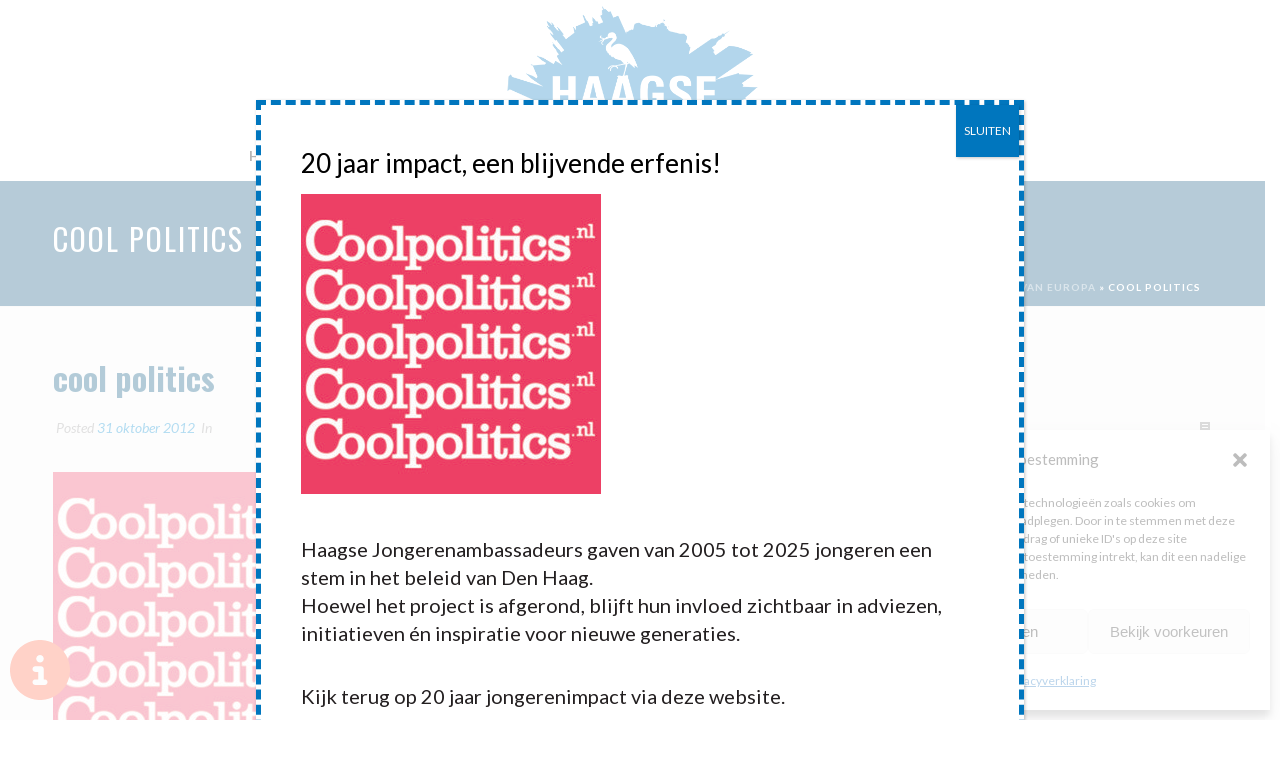

--- FILE ---
content_type: text/html; charset=UTF-8
request_url: https://www.haagsejongerenambassadeurs.nl/activiteiten-items/met-cool-politics-praten-over-de-toekomst-van-europa/cool-politics/
body_size: 18132
content:
<!DOCTYPE html>
<html lang="nl-NL" >
<head>
		<meta charset="UTF-8" /><meta name="viewport" content="width=device-width, initial-scale=1.0, minimum-scale=1.0, maximum-scale=1.0, user-scalable=0" /><meta http-equiv="X-UA-Compatible" content="IE=edge,chrome=1" /><meta name="format-detection" content="telephone=no"><script type="text/javascript">var ajaxurl = "https://www.haagsejongerenambassadeurs.nl/wp-admin/admin-ajax.php";</script><meta name='robots' content='index, follow, max-image-preview:large, max-snippet:-1, max-video-preview:-1' />

		<style id="critical-path-css" type="text/css">
			/* non cached */ body,html{width:100%;height:100%;margin:0;padding:0}.page-preloader{top:0;left:0;z-index:999;position:fixed;height:100%;width:100%;text-align:center}.preloader-preview-area{animation-delay:-.2s;top:50%;-ms-transform:translateY(100%);transform:translateY(100%);margin-top:10px;max-height:calc(50% - 20px);opacity:1;width:100%;text-align:center;position:absolute}.preloader-logo{max-width:90%;top:50%;-ms-transform:translateY(-100%);transform:translateY(-100%);margin:-10px auto 0 auto;max-height:calc(50% - 20px);opacity:1;position:relative}.ball-pulse>div{width:15px;height:15px;border-radius:100%;margin:2px;animation-fill-mode:both;display:inline-block;animation:ball-pulse .75s infinite cubic-bezier(.2,.68,.18,1.08)}.ball-pulse>div:nth-child(1){animation-delay:-.36s}.ball-pulse>div:nth-child(2){animation-delay:-.24s}.ball-pulse>div:nth-child(3){animation-delay:-.12s}@keyframes ball-pulse{0%{transform:scale(1);opacity:1}45%{transform:scale(.1);opacity:.7}80%{transform:scale(1);opacity:1}}.ball-clip-rotate-pulse{position:relative;-ms-transform:translateY(-15px) translateX(-10px);transform:translateY(-15px) translateX(-10px);display:inline-block}.ball-clip-rotate-pulse>div{animation-fill-mode:both;position:absolute;top:0;left:0;border-radius:100%}.ball-clip-rotate-pulse>div:first-child{height:36px;width:36px;top:7px;left:-7px;animation:ball-clip-rotate-pulse-scale 1s 0s cubic-bezier(.09,.57,.49,.9) infinite}.ball-clip-rotate-pulse>div:last-child{position:absolute;width:50px;height:50px;left:-16px;top:-2px;background:0 0;border:2px solid;animation:ball-clip-rotate-pulse-rotate 1s 0s cubic-bezier(.09,.57,.49,.9) infinite;animation-duration:1s}@keyframes ball-clip-rotate-pulse-rotate{0%{transform:rotate(0) scale(1)}50%{transform:rotate(180deg) scale(.6)}100%{transform:rotate(360deg) scale(1)}}@keyframes ball-clip-rotate-pulse-scale{30%{transform:scale(.3)}100%{transform:scale(1)}}@keyframes square-spin{25%{transform:perspective(100px) rotateX(180deg) rotateY(0)}50%{transform:perspective(100px) rotateX(180deg) rotateY(180deg)}75%{transform:perspective(100px) rotateX(0) rotateY(180deg)}100%{transform:perspective(100px) rotateX(0) rotateY(0)}}.square-spin{display:inline-block}.square-spin>div{animation-fill-mode:both;width:50px;height:50px;animation:square-spin 3s 0s cubic-bezier(.09,.57,.49,.9) infinite}.cube-transition{position:relative;-ms-transform:translate(-25px,-25px);transform:translate(-25px,-25px);display:inline-block}.cube-transition>div{animation-fill-mode:both;width:15px;height:15px;position:absolute;top:-5px;left:-5px;animation:cube-transition 1.6s 0s infinite ease-in-out}.cube-transition>div:last-child{animation-delay:-.8s}@keyframes cube-transition{25%{transform:translateX(50px) scale(.5) rotate(-90deg)}50%{transform:translate(50px,50px) rotate(-180deg)}75%{transform:translateY(50px) scale(.5) rotate(-270deg)}100%{transform:rotate(-360deg)}}.ball-scale>div{border-radius:100%;margin:2px;animation-fill-mode:both;display:inline-block;height:60px;width:60px;animation:ball-scale 1s 0s ease-in-out infinite}@keyframes ball-scale{0%{transform:scale(0)}100%{transform:scale(1);opacity:0}}.line-scale>div{animation-fill-mode:both;display:inline-block;width:5px;height:50px;border-radius:2px;margin:2px}.line-scale>div:nth-child(1){animation:line-scale 1s -.5s infinite cubic-bezier(.2,.68,.18,1.08)}.line-scale>div:nth-child(2){animation:line-scale 1s -.4s infinite cubic-bezier(.2,.68,.18,1.08)}.line-scale>div:nth-child(3){animation:line-scale 1s -.3s infinite cubic-bezier(.2,.68,.18,1.08)}.line-scale>div:nth-child(4){animation:line-scale 1s -.2s infinite cubic-bezier(.2,.68,.18,1.08)}.line-scale>div:nth-child(5){animation:line-scale 1s -.1s infinite cubic-bezier(.2,.68,.18,1.08)}@keyframes line-scale{0%{transform:scaley(1)}50%{transform:scaley(.4)}100%{transform:scaley(1)}}.ball-scale-multiple{position:relative;-ms-transform:translateY(30px);transform:translateY(30px);display:inline-block}.ball-scale-multiple>div{border-radius:100%;animation-fill-mode:both;margin:2px;position:absolute;left:-30px;top:0;opacity:0;margin:0;width:50px;height:50px;animation:ball-scale-multiple 1s 0s linear infinite}.ball-scale-multiple>div:nth-child(2){animation-delay:-.2s}.ball-scale-multiple>div:nth-child(3){animation-delay:-.2s}@keyframes ball-scale-multiple{0%{transform:scale(0);opacity:0}5%{opacity:1}100%{transform:scale(1);opacity:0}}.ball-pulse-sync{display:inline-block}.ball-pulse-sync>div{width:15px;height:15px;border-radius:100%;margin:2px;animation-fill-mode:both;display:inline-block}.ball-pulse-sync>div:nth-child(1){animation:ball-pulse-sync .6s -.21s infinite ease-in-out}.ball-pulse-sync>div:nth-child(2){animation:ball-pulse-sync .6s -.14s infinite ease-in-out}.ball-pulse-sync>div:nth-child(3){animation:ball-pulse-sync .6s -70ms infinite ease-in-out}@keyframes ball-pulse-sync{33%{transform:translateY(10px)}66%{transform:translateY(-10px)}100%{transform:translateY(0)}}.transparent-circle{display:inline-block;border-top:.5em solid rgba(255,255,255,.2);border-right:.5em solid rgba(255,255,255,.2);border-bottom:.5em solid rgba(255,255,255,.2);border-left:.5em solid #fff;transform:translateZ(0);animation:transparent-circle 1.1s infinite linear;width:50px;height:50px;border-radius:50%}.transparent-circle:after{border-radius:50%;width:10em;height:10em}@keyframes transparent-circle{0%{transform:rotate(0)}100%{transform:rotate(360deg)}}.ball-spin-fade-loader{position:relative;top:-10px;left:-10px;display:inline-block}.ball-spin-fade-loader>div{width:15px;height:15px;border-radius:100%;margin:2px;animation-fill-mode:both;position:absolute;animation:ball-spin-fade-loader 1s infinite linear}.ball-spin-fade-loader>div:nth-child(1){top:25px;left:0;animation-delay:-.84s;-webkit-animation-delay:-.84s}.ball-spin-fade-loader>div:nth-child(2){top:17.05px;left:17.05px;animation-delay:-.72s;-webkit-animation-delay:-.72s}.ball-spin-fade-loader>div:nth-child(3){top:0;left:25px;animation-delay:-.6s;-webkit-animation-delay:-.6s}.ball-spin-fade-loader>div:nth-child(4){top:-17.05px;left:17.05px;animation-delay:-.48s;-webkit-animation-delay:-.48s}.ball-spin-fade-loader>div:nth-child(5){top:-25px;left:0;animation-delay:-.36s;-webkit-animation-delay:-.36s}.ball-spin-fade-loader>div:nth-child(6){top:-17.05px;left:-17.05px;animation-delay:-.24s;-webkit-animation-delay:-.24s}.ball-spin-fade-loader>div:nth-child(7){top:0;left:-25px;animation-delay:-.12s;-webkit-animation-delay:-.12s}.ball-spin-fade-loader>div:nth-child(8){top:17.05px;left:-17.05px;animation-delay:0s;-webkit-animation-delay:0s}@keyframes ball-spin-fade-loader{50%{opacity:.3;transform:scale(.4)}100%{opacity:1;transform:scale(1)}}		</style>

		
	<!-- This site is optimized with the Yoast SEO plugin v26.8 - https://yoast.com/product/yoast-seo-wordpress/ -->
	<title>cool politics - Haagse Jongerenambassadeurs</title>
	<link rel="canonical" href="https://www.haagsejongerenambassadeurs.nl/activiteiten-items/met-cool-politics-praten-over-de-toekomst-van-europa/cool-politics/" />
	<meta property="og:locale" content="nl_NL" />
	<meta property="og:type" content="article" />
	<meta property="og:title" content="cool politics - Haagse Jongerenambassadeurs" />
	<meta property="og:url" content="https://www.haagsejongerenambassadeurs.nl/activiteiten-items/met-cool-politics-praten-over-de-toekomst-van-europa/cool-politics/" />
	<meta property="og:site_name" content="Haagse Jongerenambassadeurs" />
	<meta property="article:publisher" content="https://www.facebook.com/haagsejongerenambassadeurs/" />
	<meta property="og:image" content="https://www.haagsejongerenambassadeurs.nl/activiteiten-items/met-cool-politics-praten-over-de-toekomst-van-europa/cool-politics" />
	<meta property="og:image:width" content="300" />
	<meta property="og:image:height" content="300" />
	<meta property="og:image:type" content="image/jpeg" />
	<meta name="twitter:card" content="summary_large_image" />
	<script type="application/ld+json" class="yoast-schema-graph">{"@context":"https://schema.org","@graph":[{"@type":"WebPage","@id":"https://www.haagsejongerenambassadeurs.nl/activiteiten-items/met-cool-politics-praten-over-de-toekomst-van-europa/cool-politics/","url":"https://www.haagsejongerenambassadeurs.nl/activiteiten-items/met-cool-politics-praten-over-de-toekomst-van-europa/cool-politics/","name":"cool politics - Haagse Jongerenambassadeurs","isPartOf":{"@id":"https://www.haagsejongerenambassadeurs.nl/#website"},"primaryImageOfPage":{"@id":"https://www.haagsejongerenambassadeurs.nl/activiteiten-items/met-cool-politics-praten-over-de-toekomst-van-europa/cool-politics/#primaryimage"},"image":{"@id":"https://www.haagsejongerenambassadeurs.nl/activiteiten-items/met-cool-politics-praten-over-de-toekomst-van-europa/cool-politics/#primaryimage"},"thumbnailUrl":"https://www.haagsejongerenambassadeurs.nl/wp-content/uploads/2012/10/cool-politics.jpg","datePublished":"2012-10-31T19:38:50+00:00","breadcrumb":{"@id":"https://www.haagsejongerenambassadeurs.nl/activiteiten-items/met-cool-politics-praten-over-de-toekomst-van-europa/cool-politics/#breadcrumb"},"inLanguage":"nl-NL","potentialAction":[{"@type":"ReadAction","target":["https://www.haagsejongerenambassadeurs.nl/activiteiten-items/met-cool-politics-praten-over-de-toekomst-van-europa/cool-politics/"]}]},{"@type":"ImageObject","inLanguage":"nl-NL","@id":"https://www.haagsejongerenambassadeurs.nl/activiteiten-items/met-cool-politics-praten-over-de-toekomst-van-europa/cool-politics/#primaryimage","url":"https://www.haagsejongerenambassadeurs.nl/wp-content/uploads/2012/10/cool-politics.jpg","contentUrl":"https://www.haagsejongerenambassadeurs.nl/wp-content/uploads/2012/10/cool-politics.jpg","width":"300","height":"300"},{"@type":"BreadcrumbList","@id":"https://www.haagsejongerenambassadeurs.nl/activiteiten-items/met-cool-politics-praten-over-de-toekomst-van-europa/cool-politics/#breadcrumb","itemListElement":[{"@type":"ListItem","position":1,"name":"Home","item":"https://www.haagsejongerenambassadeurs.nl/"},{"@type":"ListItem","position":2,"name":"Met Cool Politics praten over de toekomst van Europa","item":"https://www.haagsejongerenambassadeurs.nl/activiteiten-items/met-cool-politics-praten-over-de-toekomst-van-europa/"},{"@type":"ListItem","position":3,"name":"cool politics"}]},{"@type":"WebSite","@id":"https://www.haagsejongerenambassadeurs.nl/#website","url":"https://www.haagsejongerenambassadeurs.nl/","name":"Haagse Jongerenambassadeurs","description":"Wij praten mee!","publisher":{"@id":"https://www.haagsejongerenambassadeurs.nl/#organization"},"potentialAction":[{"@type":"SearchAction","target":{"@type":"EntryPoint","urlTemplate":"https://www.haagsejongerenambassadeurs.nl/?s={search_term_string}"},"query-input":{"@type":"PropertyValueSpecification","valueRequired":true,"valueName":"search_term_string"}}],"inLanguage":"nl-NL"},{"@type":"Organization","@id":"https://www.haagsejongerenambassadeurs.nl/#organization","name":"Haagse Jongerenambassadeurs","url":"https://www.haagsejongerenambassadeurs.nl/","logo":{"@type":"ImageObject","inLanguage":"nl-NL","@id":"https://www.haagsejongerenambassadeurs.nl/#/schema/logo/image/","url":"https://www.haagsejongerenambassadeurs.nl/wp-content/uploads/2018/01/hja_logo500.png","contentUrl":"https://www.haagsejongerenambassadeurs.nl/wp-content/uploads/2018/01/hja_logo500.png","width":500,"height":248,"caption":"Haagse Jongerenambassadeurs"},"image":{"@id":"https://www.haagsejongerenambassadeurs.nl/#/schema/logo/image/"},"sameAs":["https://www.facebook.com/haagsejongerenambassadeurs/","https://www.instagram.com/haagsejongerenambassadeurs/"]}]}</script>
	<!-- / Yoast SEO plugin. -->


<link rel='dns-prefetch' href='//www.googletagmanager.com' />
<link rel="alternate" type="application/rss+xml" title="Haagse Jongerenambassadeurs &raquo; feed" href="https://www.haagsejongerenambassadeurs.nl/feed/" />
<link rel="alternate" type="application/rss+xml" title="Haagse Jongerenambassadeurs &raquo; reacties feed" href="https://www.haagsejongerenambassadeurs.nl/comments/feed/" />

<link rel="shortcut icon" href="https://www.haagsejongerenambassadeurs.nl/wp-content/uploads/2018/02/favicon.ico"  />
<link rel="alternate" type="application/rss+xml" title="Haagse Jongerenambassadeurs &raquo; cool politics reacties feed" href="https://www.haagsejongerenambassadeurs.nl/activiteiten-items/met-cool-politics-praten-over-de-toekomst-van-europa/cool-politics/feed/" />
<script type="text/javascript">window.abb = {};php = {};window.PHP = {};PHP.ajax = "https://www.haagsejongerenambassadeurs.nl/wp-admin/admin-ajax.php";PHP.wp_p_id = "842";var mk_header_parallax, mk_banner_parallax, mk_page_parallax, mk_footer_parallax, mk_body_parallax;var mk_images_dir = "https://www.haagsejongerenambassadeurs.nl/wp-content/themes/jupiter/assets/images",mk_theme_js_path = "https://www.haagsejongerenambassadeurs.nl/wp-content/themes/jupiter/assets/js",mk_theme_dir = "https://www.haagsejongerenambassadeurs.nl/wp-content/themes/jupiter",mk_captcha_placeholder = "Enter Captcha",mk_captcha_invalid_txt = "Invalid. Try again.",mk_captcha_correct_txt = "Captcha correct.",mk_responsive_nav_width = 1200,mk_vertical_header_back = "Back",mk_vertical_header_anim = "1",mk_check_rtl = true,mk_grid_width = 1200,mk_ajax_search_option = "disable",mk_preloader_bg_color = "#ffffff",mk_accent_color = "#008ad0",mk_go_to_top =  "true",mk_smooth_scroll =  "true",mk_show_background_video =  "true",mk_preloader_bar_color = "#008ad0",mk_preloader_logo = "http://www.haagsejongerenambassadeurs.nl/wp-content/uploads/2018/01/hja_logo500.png";var mk_header_parallax = false,mk_banner_parallax = false,mk_footer_parallax = false,mk_body_parallax = false,mk_no_more_posts = "No More Posts",mk_typekit_id   = "",mk_google_fonts = ["Lato:100italic,200italic,300italic,400italic,500italic,600italic,700italic,800italic,900italic,100,200,300,400,500,600,700,800,900","Oswald:100italic,200italic,300italic,400italic,500italic,600italic,700italic,800italic,900italic,100,200,300,400,500,600,700,800,900"],mk_global_lazyload = true;</script><link rel="alternate" title="oEmbed (JSON)" type="application/json+oembed" href="https://www.haagsejongerenambassadeurs.nl/wp-json/oembed/1.0/embed?url=https%3A%2F%2Fwww.haagsejongerenambassadeurs.nl%2Factiviteiten-items%2Fmet-cool-politics-praten-over-de-toekomst-van-europa%2Fcool-politics%2F" />
<link rel="alternate" title="oEmbed (XML)" type="text/xml+oembed" href="https://www.haagsejongerenambassadeurs.nl/wp-json/oembed/1.0/embed?url=https%3A%2F%2Fwww.haagsejongerenambassadeurs.nl%2Factiviteiten-items%2Fmet-cool-politics-praten-over-de-toekomst-van-europa%2Fcool-politics%2F&#038;format=xml" />
<style id='wp-img-auto-sizes-contain-inline-css' type='text/css'>
img:is([sizes=auto i],[sizes^="auto," i]){contain-intrinsic-size:3000px 1500px}
/*# sourceURL=wp-img-auto-sizes-contain-inline-css */
</style>
<link rel='stylesheet' id='carousel-anything-css-css' href='https://www.haagsejongerenambassadeurs.nl/wp-content/plugins/carousel-anything-for-vc/carousel-anything/css/style.css?ver=1.11' type='text/css' media='all' />
<link rel='stylesheet' id='carousel-anything-owl-css' href='https://www.haagsejongerenambassadeurs.nl/wp-content/plugins/carousel-anything-for-vc/carousel-anything/css/owl.carousel.theme.style.css?ver=1.11' type='text/css' media='all' />
<link rel='stylesheet' id='carousel-anything-transitions-css' href='https://www.haagsejongerenambassadeurs.nl/wp-content/plugins/carousel-anything-for-vc/carousel-anything/css/owl.transitions.css?ver=1.11' type='text/css' media='all' />
<link rel='stylesheet' id='gcp-owl-carousel-css-css' href='https://www.haagsejongerenambassadeurs.nl/wp-content/plugins/carousel-anything-for-vc/carousel-anything/css/style.css?ver=1.11' type='text/css' media='all' />
<link rel='stylesheet' id='carousel-anything-single-post-css' href='https://www.haagsejongerenambassadeurs.nl/wp-content/plugins/carousel-anything-for-vc/carousel-anything/css/single-post.css?ver=1.11' type='text/css' media='all' />
<style id='wp-block-library-inline-css' type='text/css'>
:root{--wp-block-synced-color:#7a00df;--wp-block-synced-color--rgb:122,0,223;--wp-bound-block-color:var(--wp-block-synced-color);--wp-editor-canvas-background:#ddd;--wp-admin-theme-color:#007cba;--wp-admin-theme-color--rgb:0,124,186;--wp-admin-theme-color-darker-10:#006ba1;--wp-admin-theme-color-darker-10--rgb:0,107,160.5;--wp-admin-theme-color-darker-20:#005a87;--wp-admin-theme-color-darker-20--rgb:0,90,135;--wp-admin-border-width-focus:2px}@media (min-resolution:192dpi){:root{--wp-admin-border-width-focus:1.5px}}.wp-element-button{cursor:pointer}:root .has-very-light-gray-background-color{background-color:#eee}:root .has-very-dark-gray-background-color{background-color:#313131}:root .has-very-light-gray-color{color:#eee}:root .has-very-dark-gray-color{color:#313131}:root .has-vivid-green-cyan-to-vivid-cyan-blue-gradient-background{background:linear-gradient(135deg,#00d084,#0693e3)}:root .has-purple-crush-gradient-background{background:linear-gradient(135deg,#34e2e4,#4721fb 50%,#ab1dfe)}:root .has-hazy-dawn-gradient-background{background:linear-gradient(135deg,#faaca8,#dad0ec)}:root .has-subdued-olive-gradient-background{background:linear-gradient(135deg,#fafae1,#67a671)}:root .has-atomic-cream-gradient-background{background:linear-gradient(135deg,#fdd79a,#004a59)}:root .has-nightshade-gradient-background{background:linear-gradient(135deg,#330968,#31cdcf)}:root .has-midnight-gradient-background{background:linear-gradient(135deg,#020381,#2874fc)}:root{--wp--preset--font-size--normal:16px;--wp--preset--font-size--huge:42px}.has-regular-font-size{font-size:1em}.has-larger-font-size{font-size:2.625em}.has-normal-font-size{font-size:var(--wp--preset--font-size--normal)}.has-huge-font-size{font-size:var(--wp--preset--font-size--huge)}.has-text-align-center{text-align:center}.has-text-align-left{text-align:left}.has-text-align-right{text-align:right}.has-fit-text{white-space:nowrap!important}#end-resizable-editor-section{display:none}.aligncenter{clear:both}.items-justified-left{justify-content:flex-start}.items-justified-center{justify-content:center}.items-justified-right{justify-content:flex-end}.items-justified-space-between{justify-content:space-between}.screen-reader-text{border:0;clip-path:inset(50%);height:1px;margin:-1px;overflow:hidden;padding:0;position:absolute;width:1px;word-wrap:normal!important}.screen-reader-text:focus{background-color:#ddd;clip-path:none;color:#444;display:block;font-size:1em;height:auto;left:5px;line-height:normal;padding:15px 23px 14px;text-decoration:none;top:5px;width:auto;z-index:100000}html :where(.has-border-color){border-style:solid}html :where([style*=border-top-color]){border-top-style:solid}html :where([style*=border-right-color]){border-right-style:solid}html :where([style*=border-bottom-color]){border-bottom-style:solid}html :where([style*=border-left-color]){border-left-style:solid}html :where([style*=border-width]){border-style:solid}html :where([style*=border-top-width]){border-top-style:solid}html :where([style*=border-right-width]){border-right-style:solid}html :where([style*=border-bottom-width]){border-bottom-style:solid}html :where([style*=border-left-width]){border-left-style:solid}html :where(img[class*=wp-image-]){height:auto;max-width:100%}:where(figure){margin:0 0 1em}html :where(.is-position-sticky){--wp-admin--admin-bar--position-offset:var(--wp-admin--admin-bar--height,0px)}@media screen and (max-width:600px){html :where(.is-position-sticky){--wp-admin--admin-bar--position-offset:0px}}

/*# sourceURL=wp-block-library-inline-css */
</style><style id='wp-block-heading-inline-css' type='text/css'>
h1:where(.wp-block-heading).has-background,h2:where(.wp-block-heading).has-background,h3:where(.wp-block-heading).has-background,h4:where(.wp-block-heading).has-background,h5:where(.wp-block-heading).has-background,h6:where(.wp-block-heading).has-background{padding:1.25em 2.375em}h1.has-text-align-left[style*=writing-mode]:where([style*=vertical-lr]),h1.has-text-align-right[style*=writing-mode]:where([style*=vertical-rl]),h2.has-text-align-left[style*=writing-mode]:where([style*=vertical-lr]),h2.has-text-align-right[style*=writing-mode]:where([style*=vertical-rl]),h3.has-text-align-left[style*=writing-mode]:where([style*=vertical-lr]),h3.has-text-align-right[style*=writing-mode]:where([style*=vertical-rl]),h4.has-text-align-left[style*=writing-mode]:where([style*=vertical-lr]),h4.has-text-align-right[style*=writing-mode]:where([style*=vertical-rl]),h5.has-text-align-left[style*=writing-mode]:where([style*=vertical-lr]),h5.has-text-align-right[style*=writing-mode]:where([style*=vertical-rl]),h6.has-text-align-left[style*=writing-mode]:where([style*=vertical-lr]),h6.has-text-align-right[style*=writing-mode]:where([style*=vertical-rl]){rotate:180deg}
/*# sourceURL=https://www.haagsejongerenambassadeurs.nl/wp-includes/blocks/heading/style.min.css */
</style>
<style id='wp-block-paragraph-inline-css' type='text/css'>
.is-small-text{font-size:.875em}.is-regular-text{font-size:1em}.is-large-text{font-size:2.25em}.is-larger-text{font-size:3em}.has-drop-cap:not(:focus):first-letter{float:left;font-size:8.4em;font-style:normal;font-weight:100;line-height:.68;margin:.05em .1em 0 0;text-transform:uppercase}body.rtl .has-drop-cap:not(:focus):first-letter{float:none;margin-left:.1em}p.has-drop-cap.has-background{overflow:hidden}:root :where(p.has-background){padding:1.25em 2.375em}:where(p.has-text-color:not(.has-link-color)) a{color:inherit}p.has-text-align-left[style*="writing-mode:vertical-lr"],p.has-text-align-right[style*="writing-mode:vertical-rl"]{rotate:180deg}
/*# sourceURL=https://www.haagsejongerenambassadeurs.nl/wp-includes/blocks/paragraph/style.min.css */
</style>
<style id='global-styles-inline-css' type='text/css'>
:root{--wp--preset--aspect-ratio--square: 1;--wp--preset--aspect-ratio--4-3: 4/3;--wp--preset--aspect-ratio--3-4: 3/4;--wp--preset--aspect-ratio--3-2: 3/2;--wp--preset--aspect-ratio--2-3: 2/3;--wp--preset--aspect-ratio--16-9: 16/9;--wp--preset--aspect-ratio--9-16: 9/16;--wp--preset--color--black: #000000;--wp--preset--color--cyan-bluish-gray: #abb8c3;--wp--preset--color--white: #ffffff;--wp--preset--color--pale-pink: #f78da7;--wp--preset--color--vivid-red: #cf2e2e;--wp--preset--color--luminous-vivid-orange: #ff6900;--wp--preset--color--luminous-vivid-amber: #fcb900;--wp--preset--color--light-green-cyan: #7bdcb5;--wp--preset--color--vivid-green-cyan: #00d084;--wp--preset--color--pale-cyan-blue: #8ed1fc;--wp--preset--color--vivid-cyan-blue: #0693e3;--wp--preset--color--vivid-purple: #9b51e0;--wp--preset--gradient--vivid-cyan-blue-to-vivid-purple: linear-gradient(135deg,rgb(6,147,227) 0%,rgb(155,81,224) 100%);--wp--preset--gradient--light-green-cyan-to-vivid-green-cyan: linear-gradient(135deg,rgb(122,220,180) 0%,rgb(0,208,130) 100%);--wp--preset--gradient--luminous-vivid-amber-to-luminous-vivid-orange: linear-gradient(135deg,rgb(252,185,0) 0%,rgb(255,105,0) 100%);--wp--preset--gradient--luminous-vivid-orange-to-vivid-red: linear-gradient(135deg,rgb(255,105,0) 0%,rgb(207,46,46) 100%);--wp--preset--gradient--very-light-gray-to-cyan-bluish-gray: linear-gradient(135deg,rgb(238,238,238) 0%,rgb(169,184,195) 100%);--wp--preset--gradient--cool-to-warm-spectrum: linear-gradient(135deg,rgb(74,234,220) 0%,rgb(151,120,209) 20%,rgb(207,42,186) 40%,rgb(238,44,130) 60%,rgb(251,105,98) 80%,rgb(254,248,76) 100%);--wp--preset--gradient--blush-light-purple: linear-gradient(135deg,rgb(255,206,236) 0%,rgb(152,150,240) 100%);--wp--preset--gradient--blush-bordeaux: linear-gradient(135deg,rgb(254,205,165) 0%,rgb(254,45,45) 50%,rgb(107,0,62) 100%);--wp--preset--gradient--luminous-dusk: linear-gradient(135deg,rgb(255,203,112) 0%,rgb(199,81,192) 50%,rgb(65,88,208) 100%);--wp--preset--gradient--pale-ocean: linear-gradient(135deg,rgb(255,245,203) 0%,rgb(182,227,212) 50%,rgb(51,167,181) 100%);--wp--preset--gradient--electric-grass: linear-gradient(135deg,rgb(202,248,128) 0%,rgb(113,206,126) 100%);--wp--preset--gradient--midnight: linear-gradient(135deg,rgb(2,3,129) 0%,rgb(40,116,252) 100%);--wp--preset--font-size--small: 13px;--wp--preset--font-size--medium: 20px;--wp--preset--font-size--large: 36px;--wp--preset--font-size--x-large: 42px;--wp--preset--spacing--20: 0.44rem;--wp--preset--spacing--30: 0.67rem;--wp--preset--spacing--40: 1rem;--wp--preset--spacing--50: 1.5rem;--wp--preset--spacing--60: 2.25rem;--wp--preset--spacing--70: 3.38rem;--wp--preset--spacing--80: 5.06rem;--wp--preset--shadow--natural: 6px 6px 9px rgba(0, 0, 0, 0.2);--wp--preset--shadow--deep: 12px 12px 50px rgba(0, 0, 0, 0.4);--wp--preset--shadow--sharp: 6px 6px 0px rgba(0, 0, 0, 0.2);--wp--preset--shadow--outlined: 6px 6px 0px -3px rgb(255, 255, 255), 6px 6px rgb(0, 0, 0);--wp--preset--shadow--crisp: 6px 6px 0px rgb(0, 0, 0);}:where(.is-layout-flex){gap: 0.5em;}:where(.is-layout-grid){gap: 0.5em;}body .is-layout-flex{display: flex;}.is-layout-flex{flex-wrap: wrap;align-items: center;}.is-layout-flex > :is(*, div){margin: 0;}body .is-layout-grid{display: grid;}.is-layout-grid > :is(*, div){margin: 0;}:where(.wp-block-columns.is-layout-flex){gap: 2em;}:where(.wp-block-columns.is-layout-grid){gap: 2em;}:where(.wp-block-post-template.is-layout-flex){gap: 1.25em;}:where(.wp-block-post-template.is-layout-grid){gap: 1.25em;}.has-black-color{color: var(--wp--preset--color--black) !important;}.has-cyan-bluish-gray-color{color: var(--wp--preset--color--cyan-bluish-gray) !important;}.has-white-color{color: var(--wp--preset--color--white) !important;}.has-pale-pink-color{color: var(--wp--preset--color--pale-pink) !important;}.has-vivid-red-color{color: var(--wp--preset--color--vivid-red) !important;}.has-luminous-vivid-orange-color{color: var(--wp--preset--color--luminous-vivid-orange) !important;}.has-luminous-vivid-amber-color{color: var(--wp--preset--color--luminous-vivid-amber) !important;}.has-light-green-cyan-color{color: var(--wp--preset--color--light-green-cyan) !important;}.has-vivid-green-cyan-color{color: var(--wp--preset--color--vivid-green-cyan) !important;}.has-pale-cyan-blue-color{color: var(--wp--preset--color--pale-cyan-blue) !important;}.has-vivid-cyan-blue-color{color: var(--wp--preset--color--vivid-cyan-blue) !important;}.has-vivid-purple-color{color: var(--wp--preset--color--vivid-purple) !important;}.has-black-background-color{background-color: var(--wp--preset--color--black) !important;}.has-cyan-bluish-gray-background-color{background-color: var(--wp--preset--color--cyan-bluish-gray) !important;}.has-white-background-color{background-color: var(--wp--preset--color--white) !important;}.has-pale-pink-background-color{background-color: var(--wp--preset--color--pale-pink) !important;}.has-vivid-red-background-color{background-color: var(--wp--preset--color--vivid-red) !important;}.has-luminous-vivid-orange-background-color{background-color: var(--wp--preset--color--luminous-vivid-orange) !important;}.has-luminous-vivid-amber-background-color{background-color: var(--wp--preset--color--luminous-vivid-amber) !important;}.has-light-green-cyan-background-color{background-color: var(--wp--preset--color--light-green-cyan) !important;}.has-vivid-green-cyan-background-color{background-color: var(--wp--preset--color--vivid-green-cyan) !important;}.has-pale-cyan-blue-background-color{background-color: var(--wp--preset--color--pale-cyan-blue) !important;}.has-vivid-cyan-blue-background-color{background-color: var(--wp--preset--color--vivid-cyan-blue) !important;}.has-vivid-purple-background-color{background-color: var(--wp--preset--color--vivid-purple) !important;}.has-black-border-color{border-color: var(--wp--preset--color--black) !important;}.has-cyan-bluish-gray-border-color{border-color: var(--wp--preset--color--cyan-bluish-gray) !important;}.has-white-border-color{border-color: var(--wp--preset--color--white) !important;}.has-pale-pink-border-color{border-color: var(--wp--preset--color--pale-pink) !important;}.has-vivid-red-border-color{border-color: var(--wp--preset--color--vivid-red) !important;}.has-luminous-vivid-orange-border-color{border-color: var(--wp--preset--color--luminous-vivid-orange) !important;}.has-luminous-vivid-amber-border-color{border-color: var(--wp--preset--color--luminous-vivid-amber) !important;}.has-light-green-cyan-border-color{border-color: var(--wp--preset--color--light-green-cyan) !important;}.has-vivid-green-cyan-border-color{border-color: var(--wp--preset--color--vivid-green-cyan) !important;}.has-pale-cyan-blue-border-color{border-color: var(--wp--preset--color--pale-cyan-blue) !important;}.has-vivid-cyan-blue-border-color{border-color: var(--wp--preset--color--vivid-cyan-blue) !important;}.has-vivid-purple-border-color{border-color: var(--wp--preset--color--vivid-purple) !important;}.has-vivid-cyan-blue-to-vivid-purple-gradient-background{background: var(--wp--preset--gradient--vivid-cyan-blue-to-vivid-purple) !important;}.has-light-green-cyan-to-vivid-green-cyan-gradient-background{background: var(--wp--preset--gradient--light-green-cyan-to-vivid-green-cyan) !important;}.has-luminous-vivid-amber-to-luminous-vivid-orange-gradient-background{background: var(--wp--preset--gradient--luminous-vivid-amber-to-luminous-vivid-orange) !important;}.has-luminous-vivid-orange-to-vivid-red-gradient-background{background: var(--wp--preset--gradient--luminous-vivid-orange-to-vivid-red) !important;}.has-very-light-gray-to-cyan-bluish-gray-gradient-background{background: var(--wp--preset--gradient--very-light-gray-to-cyan-bluish-gray) !important;}.has-cool-to-warm-spectrum-gradient-background{background: var(--wp--preset--gradient--cool-to-warm-spectrum) !important;}.has-blush-light-purple-gradient-background{background: var(--wp--preset--gradient--blush-light-purple) !important;}.has-blush-bordeaux-gradient-background{background: var(--wp--preset--gradient--blush-bordeaux) !important;}.has-luminous-dusk-gradient-background{background: var(--wp--preset--gradient--luminous-dusk) !important;}.has-pale-ocean-gradient-background{background: var(--wp--preset--gradient--pale-ocean) !important;}.has-electric-grass-gradient-background{background: var(--wp--preset--gradient--electric-grass) !important;}.has-midnight-gradient-background{background: var(--wp--preset--gradient--midnight) !important;}.has-small-font-size{font-size: var(--wp--preset--font-size--small) !important;}.has-medium-font-size{font-size: var(--wp--preset--font-size--medium) !important;}.has-large-font-size{font-size: var(--wp--preset--font-size--large) !important;}.has-x-large-font-size{font-size: var(--wp--preset--font-size--x-large) !important;}
/*# sourceURL=global-styles-inline-css */
</style>

<style id='classic-theme-styles-inline-css' type='text/css'>
/*! This file is auto-generated */
.wp-block-button__link{color:#fff;background-color:#32373c;border-radius:9999px;box-shadow:none;text-decoration:none;padding:calc(.667em + 2px) calc(1.333em + 2px);font-size:1.125em}.wp-block-file__button{background:#32373c;color:#fff;text-decoration:none}
/*# sourceURL=/wp-includes/css/classic-themes.min.css */
</style>
<link rel='stylesheet' id='wp-components-css' href='https://www.haagsejongerenambassadeurs.nl/wp-includes/css/dist/components/style.min.css?ver=6.9' type='text/css' media='all' />
<link rel='stylesheet' id='wp-preferences-css' href='https://www.haagsejongerenambassadeurs.nl/wp-includes/css/dist/preferences/style.min.css?ver=6.9' type='text/css' media='all' />
<link rel='stylesheet' id='wp-block-editor-css' href='https://www.haagsejongerenambassadeurs.nl/wp-includes/css/dist/block-editor/style.min.css?ver=6.9' type='text/css' media='all' />
<link rel='stylesheet' id='popup-maker-block-library-style-css' href='https://www.haagsejongerenambassadeurs.nl/wp-content/plugins/popup-maker/dist/packages/block-library-style.css?ver=dbea705cfafe089d65f1' type='text/css' media='all' />
<link rel='stylesheet' id='cmplz-general-css' href='https://www.haagsejongerenambassadeurs.nl/wp-content/plugins/complianz-gdpr/assets/css/cookieblocker.min.css?ver=1765904014' type='text/css' media='all' />
<link rel='stylesheet' id='theme-styles-css' href='https://www.haagsejongerenambassadeurs.nl/wp-content/themes/jupiter/assets/stylesheet/min/full-styles.6.12.3.css?ver=1765538940' type='text/css' media='all' />
<style id='theme-styles-inline-css' type='text/css'>

			#wpadminbar {
				-webkit-backface-visibility: hidden;
				backface-visibility: hidden;
				-webkit-perspective: 1000;
				-ms-perspective: 1000;
				perspective: 1000;
				-webkit-transform: translateZ(0px);
				-ms-transform: translateZ(0px);
				transform: translateZ(0px);
			}
			@media screen and (max-width: 600px) {
				#wpadminbar {
					position: fixed !important;
				}
			}
		
body { transform:unset;background-color:#fff; } .hb-custom-header #mk-page-introduce, .mk-header { transform:unset;background-color:#0c537d;background-size:cover;-webkit-background-size:cover;-moz-background-size:cover; } .hb-custom-header > div, .mk-header-bg { transform:unset;background-color:#ffffff; } .mk-classic-nav-bg { transform:unset;background-color:#ffffff; } .master-holder-bg { transform:unset;background-color:#f9f8f9; } #mk-footer { transform:unset;background-color:#191923; } #mk-boxed-layout { -webkit-box-shadow:0 0 0px rgba(0, 0, 0, 0); -moz-box-shadow:0 0 0px rgba(0, 0, 0, 0); box-shadow:0 0 0px rgba(0, 0, 0, 0); } .mk-news-tab .mk-tabs-tabs .is-active a, .mk-fancy-title.pattern-style span, .mk-fancy-title.pattern-style.color-gradient span:after, .page-bg-color { background-color:#f9f8f9; } .page-title { font-size:30px; color:#ffffff; text-transform:uppercase; font-weight:400; letter-spacing:2px; } .page-subtitle { font-size:14px; line-height:100%; color:#a3a3a3; font-size:14px; text-transform:none; } .mk-header { border-bottom:1px solid #ededed; } .header-style-1 .mk-header-padding-wrapper, .header-style-2 .mk-header-padding-wrapper, .header-style-3 .mk-header-padding-wrapper { padding-top:181px; } .mk-process-steps[max-width~="950px"] ul::before { display:none !important; } .mk-process-steps[max-width~="950px"] li { margin-bottom:30px !important; width:100% !important; text-align:center; } .mk-event-countdown-ul[max-width~="750px"] li { width:90%; display:block; margin:0 auto 15px; } body { font-family:Arial, Helvetica, sans-serif } body, .main-navigation-ul, .mk-vm-menuwrapper { font-family:Lato } h1, h2, h3, h4, h5, h6, .the-title { font-family:Oswald } @font-face { font-family:'star'; src:url('https://www.haagsejongerenambassadeurs.nl/wp-content/themes/jupiter/assets/stylesheet/fonts/star/font.eot'); src:url('https://www.haagsejongerenambassadeurs.nl/wp-content/themes/jupiter/assets/stylesheet/fonts/star/font.eot?#iefix') format('embedded-opentype'), url('https://www.haagsejongerenambassadeurs.nl/wp-content/themes/jupiter/assets/stylesheet/fonts/star/font.woff') format('woff'), url('https://www.haagsejongerenambassadeurs.nl/wp-content/themes/jupiter/assets/stylesheet/fonts/star/font.ttf') format('truetype'), url('https://www.haagsejongerenambassadeurs.nl/wp-content/themes/jupiter/assets/stylesheet/fonts/star/font.svg#star') format('svg'); font-weight:normal; font-style:normal; } @font-face { font-family:'WooCommerce'; src:url('https://www.haagsejongerenambassadeurs.nl/wp-content/themes/jupiter/assets/stylesheet/fonts/woocommerce/font.eot'); src:url('https://www.haagsejongerenambassadeurs.nl/wp-content/themes/jupiter/assets/stylesheet/fonts/woocommerce/font.eot?#iefix') format('embedded-opentype'), url('https://www.haagsejongerenambassadeurs.nl/wp-content/themes/jupiter/assets/stylesheet/fonts/woocommerce/font.woff') format('woff'), url('https://www.haagsejongerenambassadeurs.nl/wp-content/themes/jupiter/assets/stylesheet/fonts/woocommerce/font.ttf') format('truetype'), url('https://www.haagsejongerenambassadeurs.nl/wp-content/themes/jupiter/assets/stylesheet/fonts/woocommerce/font.svg#WooCommerce') format('svg'); font-weight:normal; font-style:normal; }.mk-portfolio-item.cube-hover .portfolio-meta { background:#5fd4b1 !important; } .mk-portfolio-item.cube-hover .the-title { font-size:18px!important; } .mk-portfolio-item.cube-hover .item-holder, .mk-portfolio-item.cube-hover .image-hover-overlay { background-color:#31ae89!important; } .mk-portfolio-item.cube-hover .icons-holder { left:7%!important; text-align:left!important; } .mk-portfolio-item .portfolio-categories a { font-size:20px!important; color:#31ae89 !important; } .mk-employees.simple .team-thumbnail img { -webkit-filter:none!important; filter:grayscale(0%)!important; transition:all .3s; } .mk-employees.simple .team-thumbnail img { -webkit-filter:none!important; filter:grayscale(0%)!important; transition:all .3s; } .mk-love-this i, .mk-love-this span { color:#5fd4b1!important; } .mk-blog-grid-item .the-title a { letter-spacing:1px; font-size:20px!important; line-height:30px!important; text-transform:none; }
/*# sourceURL=theme-styles-inline-css */
</style>
<link rel='stylesheet' id='mkhb-render-css' href='https://www.haagsejongerenambassadeurs.nl/wp-content/themes/jupiter/header-builder/includes/assets/css/mkhb-render.css?ver=6.12.3' type='text/css' media='all' />
<link rel='stylesheet' id='mkhb-row-css' href='https://www.haagsejongerenambassadeurs.nl/wp-content/themes/jupiter/header-builder/includes/assets/css/mkhb-row.css?ver=6.12.3' type='text/css' media='all' />
<link rel='stylesheet' id='mkhb-column-css' href='https://www.haagsejongerenambassadeurs.nl/wp-content/themes/jupiter/header-builder/includes/assets/css/mkhb-column.css?ver=6.12.3' type='text/css' media='all' />
<link rel='stylesheet' id='popup-maker-site-css' href='//www.haagsejongerenambassadeurs.nl/wp-content/uploads/pum/pum-site-styles.css?generated=1755159722&#038;ver=1.21.5' type='text/css' media='all' />
<link rel='stylesheet' id='theme-options-css' href='https://www.haagsejongerenambassadeurs.nl/wp-content/uploads/mk_assets/theme-options-production-1765871831.css?ver=1765871825' type='text/css' media='all' />
<link rel='stylesheet' id='jupiter-donut-shortcodes-css' href='https://www.haagsejongerenambassadeurs.nl/wp-content/plugins/jupiter-donut/assets/css/shortcodes-styles.min.css?ver=1.6.5' type='text/css' media='all' />
<link rel='stylesheet' id='mk-style-css' href='https://www.haagsejongerenambassadeurs.nl/wp-content/themes/hja/style.css?ver=6.9' type='text/css' media='all' />
<script type="text/javascript" data-noptimize='' data-no-minify='' src="https://www.haagsejongerenambassadeurs.nl/wp-content/themes/jupiter/assets/js/plugins/wp-enqueue/webfontloader.js?ver=6.9" id="mk-webfontloader-js"></script>
<script type="text/javascript" id="mk-webfontloader-js-after">
/* <![CDATA[ */
WebFontConfig = {
	timeout: 2000
}

if ( mk_typekit_id.length > 0 ) {
	WebFontConfig.typekit = {
		id: mk_typekit_id
	}
}

if ( mk_google_fonts.length > 0 ) {
	WebFontConfig.google = {
		families:  mk_google_fonts
	}
}

if ( (mk_google_fonts.length > 0 || mk_typekit_id.length > 0) && navigator.userAgent.indexOf("Speed Insights") == -1) {
	WebFont.load( WebFontConfig );
}
		
//# sourceURL=mk-webfontloader-js-after
/* ]]> */
</script>
<script type="text/javascript" src="https://www.haagsejongerenambassadeurs.nl/wp-includes/js/jquery/jquery.min.js?ver=3.7.1" id="jquery-core-js"></script>
<script type="text/javascript" src="https://www.haagsejongerenambassadeurs.nl/wp-includes/js/jquery/jquery-migrate.min.js?ver=3.4.1" id="jquery-migrate-js"></script>
<script type="text/javascript" src="https://www.haagsejongerenambassadeurs.nl/wp-content/plugins/carousel-anything-for-vc/carousel-anything/js/min/owl.carousel-min.js?ver=1.3.3" id="carousel-anything-owl-js"></script>
<script type="text/javascript" src="https://www.haagsejongerenambassadeurs.nl/wp-content/plugins/carousel-anything-for-vc/carousel-anything/js/min/script-min.js?ver=1.11" id="carousel-anything-js"></script>

<!-- Google tag (gtag.js) snippet toegevoegd door Site Kit -->
<!-- Google Analytics snippet toegevoegd door Site Kit -->
<script type="text/javascript" src="https://www.googletagmanager.com/gtag/js?id=G-8L7BLR777L" id="google_gtagjs-js" async></script>
<script type="text/javascript" id="google_gtagjs-js-after">
/* <![CDATA[ */
window.dataLayer = window.dataLayer || [];function gtag(){dataLayer.push(arguments);}
gtag("set","linker",{"domains":["www.haagsejongerenambassadeurs.nl"]});
gtag("js", new Date());
gtag("set", "developer_id.dZTNiMT", true);
gtag("config", "G-8L7BLR777L");
//# sourceURL=google_gtagjs-js-after
/* ]]> */
</script>
<script></script><link rel="https://api.w.org/" href="https://www.haagsejongerenambassadeurs.nl/wp-json/" /><link rel="alternate" title="JSON" type="application/json" href="https://www.haagsejongerenambassadeurs.nl/wp-json/wp/v2/media/842" /><link rel="EditURI" type="application/rsd+xml" title="RSD" href="https://www.haagsejongerenambassadeurs.nl/xmlrpc.php?rsd" />
<meta name="generator" content="WordPress 6.9" />
<link rel='shortlink' href='https://www.haagsejongerenambassadeurs.nl/?p=842' />
<meta name="generator" content="Site Kit by Google 1.170.0" />			<style>.cmplz-hidden {
					display: none !important;
				}</style><meta itemprop="author" content="Alan Bredenhosrt" /><meta itemprop="datePublished" content="31 oktober 2012" /><meta itemprop="dateModified" content="31 oktober 2012" /><meta itemprop="publisher" content="Haagse Jongerenambassadeurs" /><script> var isTest = false; </script><meta name="generator" content="Powered by WPBakery Page Builder - drag and drop page builder for WordPress."/>
<link rel="icon" href="https://www.haagsejongerenambassadeurs.nl/wp-content/uploads/2023/02/cropped-hja_fc-512x512-1-32x32.jpg" sizes="32x32" />
<link rel="icon" href="https://www.haagsejongerenambassadeurs.nl/wp-content/uploads/2023/02/cropped-hja_fc-512x512-1-192x192.jpg" sizes="192x192" />
<link rel="apple-touch-icon" href="https://www.haagsejongerenambassadeurs.nl/wp-content/uploads/2023/02/cropped-hja_fc-512x512-1-180x180.jpg" />
<meta name="msapplication-TileImage" content="https://www.haagsejongerenambassadeurs.nl/wp-content/uploads/2023/02/cropped-hja_fc-512x512-1-270x270.jpg" />
<meta name="generator" content="Haagse Jongerenambassadeurs " /><noscript><style> .wpb_animate_when_almost_visible { opacity: 1; }</style></noscript>	</head>

<body data-cmplz=1 class="attachment wp-singular attachment-template-default single single-attachment postid-842 attachmentid-842 attachment-jpeg wp-theme-jupiter wp-child-theme-hja wpb-js-composer js-comp-ver-8.7.2.1 vc_responsive" itemscope="itemscope" itemtype="https://schema.org/WebPage"  data-adminbar="">
	
	<!-- Target for scroll anchors to achieve native browser bahaviour + possible enhancements like smooth scrolling -->
	<div id="top-of-page"></div>

		<div id="mk-boxed-layout">

			<div id="mk-theme-container" >

				 
    <header data-height='130'
                data-sticky-height='80'
                data-responsive-height='90'
                data-transparent-skin=''
                data-header-style='2'
                data-sticky-style='fixed'
                data-sticky-offset='header' id="mk-header-1" class="mk-header header-style-2 header-align-center  toolbar-false menu-hover-2 sticky-style-fixed mk-background-stretch boxed-header " role="banner" itemscope="itemscope" itemtype="https://schema.org/WPHeader" >
                    <div class="mk-header-holder">
                                                                <div class="mk-header-inner">
                    
                    <div class="mk-header-bg "></div>
                    
                    
                                            <div class="mk-grid header-grid">
                                            <div class="add-header-height">
                            
<div class="mk-nav-responsive-link">
    <div class="mk-css-icon-menu">
        <div class="mk-css-icon-menu-line-1"></div>
        <div class="mk-css-icon-menu-line-2"></div>
        <div class="mk-css-icon-menu-line-3"></div>
    </div>
</div>	<div class=" header-logo fit-logo-img add-header-height  ">
		<a href="https://www.haagsejongerenambassadeurs.nl/" title="Haagse Jongerenambassadeurs">

			<img class="mk-desktop-logo dark-logo "
				title="Wij praten mee!"
				alt="Wij praten mee!"
				src="https://www.haagsejongerenambassadeurs.nl/wp-content/uploads/2018/01/hja_logo500.png" />

							<img class="mk-desktop-logo light-logo "
					title="Wij praten mee!"
					alt="Wij praten mee!"
					src="https://www.haagsejongerenambassadeurs.nl/wp-content/uploads/2018/01/hja_logo500.png" />
			
			
					</a>
	</div>
                        </div>

                                            </div>
                    
                    <div class="clearboth"></div>

                    <div class="mk-header-nav-container menu-hover-style-2" role="navigation" itemscope="itemscope" itemtype="https://schema.org/SiteNavigationElement" >
                        <div class="mk-classic-nav-bg"></div>
                        <div class="mk-classic-menu-wrapper">
                            <nav class="mk-main-navigation js-main-nav"><ul id="menu-hoofdmenu" class="main-navigation-ul"><li id="menu-item-179" class="menu-item menu-item-type-post_type menu-item-object-page menu-item-home no-mega-menu"><a class="menu-item-link js-smooth-scroll"  href="https://www.haagsejongerenambassadeurs.nl/"> Home</a></li>
<li id="menu-item-3231" class="menu-item menu-item-type-custom menu-item-object-custom menu-item-has-children no-mega-menu"><a class="menu-item-link js-smooth-scroll"  href="#">Haagse Jongerenambassadeurs</a>
<ul style="" class="sub-menu ">
	<li id="menu-item-3075" class="menu-item menu-item-type-post_type menu-item-object-page"><a class="menu-item-link js-smooth-scroll"  href="https://www.haagsejongerenambassadeurs.nl/even-voorstellen/">Even voorstellen</a></li>
	<li id="menu-item-477" class="menu-item menu-item-type-post_type menu-item-object-page"><a class="menu-item-link js-smooth-scroll"  href="https://www.haagsejongerenambassadeurs.nl/huidige-ambassadeurs/">Huidige ambassadeurs</a></li>
	<li id="menu-item-475" class="menu-item menu-item-type-post_type menu-item-object-page"><a class="menu-item-link js-smooth-scroll"  href="https://www.haagsejongerenambassadeurs.nl/voormalige-ambassadeurs/">Voormalige ambassadeurs</a></li>
</ul>
</li>
<li id="menu-item-26" class="menu-item menu-item-type-post_type menu-item-object-page no-mega-menu"><a class="menu-item-link js-smooth-scroll"  href="https://www.haagsejongerenambassadeurs.nl/adviezen/">Adviezen</a></li>
<li id="menu-item-25" class="menu-item menu-item-type-post_type menu-item-object-page no-mega-menu"><a class="menu-item-link js-smooth-scroll"  href="https://www.haagsejongerenambassadeurs.nl/activiteiten/">Activiteiten</a></li>
<li id="menu-item-130" class="menu-item menu-item-type-post_type menu-item-object-page no-mega-menu"><a class="menu-item-link js-smooth-scroll"  href="https://www.haagsejongerenambassadeurs.nl/contact/">Contact</a></li>
</ul></nav>                        </div>
                    </div>


                    <div class="mk-header-right">
                                            </div>
                    
<div class="mk-responsive-wrap">

	<nav class="menu-hoofdmenu-container"><ul id="menu-hoofdmenu-1" class="mk-responsive-nav"><li id="responsive-menu-item-179" class="menu-item menu-item-type-post_type menu-item-object-page menu-item-home"><a class="menu-item-link js-smooth-scroll"  href="https://www.haagsejongerenambassadeurs.nl/"> Home</a></li>
<li id="responsive-menu-item-3231" class="menu-item menu-item-type-custom menu-item-object-custom menu-item-has-children"><a class="menu-item-link js-smooth-scroll"  href="#">Haagse Jongerenambassadeurs</a><span class="mk-nav-arrow mk-nav-sub-closed"><svg  class="mk-svg-icon" data-name="mk-moon-arrow-down" data-cacheid="icon-6970566082470" style=" height:16px; width: 16px; "  xmlns="http://www.w3.org/2000/svg" viewBox="0 0 512 512"><path d="M512 192l-96-96-160 160-160-160-96 96 256 255.999z"/></svg></span>
<ul class="sub-menu ">
	<li id="responsive-menu-item-3075" class="menu-item menu-item-type-post_type menu-item-object-page"><a class="menu-item-link js-smooth-scroll"  href="https://www.haagsejongerenambassadeurs.nl/even-voorstellen/">Even voorstellen</a></li>
	<li id="responsive-menu-item-477" class="menu-item menu-item-type-post_type menu-item-object-page"><a class="menu-item-link js-smooth-scroll"  href="https://www.haagsejongerenambassadeurs.nl/huidige-ambassadeurs/">Huidige ambassadeurs</a></li>
	<li id="responsive-menu-item-475" class="menu-item menu-item-type-post_type menu-item-object-page"><a class="menu-item-link js-smooth-scroll"  href="https://www.haagsejongerenambassadeurs.nl/voormalige-ambassadeurs/">Voormalige ambassadeurs</a></li>
</ul>
</li>
<li id="responsive-menu-item-26" class="menu-item menu-item-type-post_type menu-item-object-page"><a class="menu-item-link js-smooth-scroll"  href="https://www.haagsejongerenambassadeurs.nl/adviezen/">Adviezen</a></li>
<li id="responsive-menu-item-25" class="menu-item menu-item-type-post_type menu-item-object-page"><a class="menu-item-link js-smooth-scroll"  href="https://www.haagsejongerenambassadeurs.nl/activiteiten/">Activiteiten</a></li>
<li id="responsive-menu-item-130" class="menu-item menu-item-type-post_type menu-item-object-page"><a class="menu-item-link js-smooth-scroll"  href="https://www.haagsejongerenambassadeurs.nl/contact/">Contact</a></li>
</ul></nav>
		

</div>
         
                </div>
            </div>
                <div class="mk-header-padding-wrapper"></div>
 
        <section id="mk-page-introduce" class="intro-left"><div class="mk-grid"><h1 class="page-title ">cool politics</h1><div id="mk-breadcrumbs"><div class="mk-breadcrumbs-inner dark-skin"><span><span><a href="https://www.haagsejongerenambassadeurs.nl/">Home</a></span> » <span><a href="https://www.haagsejongerenambassadeurs.nl/activiteiten-items/met-cool-politics-praten-over-de-toekomst-van-europa/">Met Cool Politics praten over de toekomst van Europa</a></span> » <span class="breadcrumb_last" aria-current="page">cool politics</span></span></div></div><div class="clearboth"></div></div></section>    </header>

		<div id="theme-page" class="master-holder blog-post-type- blog-style- clearfix" itemscope="itemscope" itemtype="https://schema.org/Blog" >
			<div class="master-holder-bg-holder">
				<div id="theme-page-bg" class="master-holder-bg js-el"  ></div>
			</div>
			<div class="mk-main-wrapper-holder">
				<div id="mk-page-id-842" class="theme-page-wrapper mk-main-wrapper mk-grid full-layout ">
					<div class="theme-content " itemprop="mainEntityOfPage">
							
	<article id="842" class="mk-blog-single post-842 attachment type-attachment status-inherit hentry" itemscope="itemscope" itemprop="blogPost" itemtype="http://schema.org/BlogPosting" >

					<h2 class="blog-single-title" itemprop="headline">cool politics</h2>
	

<div class="blog-single-meta">
	<div class="mk-blog-author" itemtype="http://schema.org/Person" itemprop="author">By <a href="https://www.haagsejongerenambassadeurs.nl/author/alan-bredenhorst/" title="Berichten van Alan Bredenhosrt" rel="author">Alan Bredenhosrt</a> </div>
		<time class="mk-post-date" datetime="2012-10-31"  itemprop="datePublished">
			&nbsp;Posted <a href="https://www.haagsejongerenambassadeurs.nl/2012/10/">31 oktober 2012</a>
		</time>
		<div class="mk-post-cat">&nbsp;In </div>
	<div class="mk-post-meta-structured-data" style="display:none;visibility:hidden;"><span itemprop="headline">cool politics</span><span itemprop="datePublished">2012-10-31</span><span itemprop="dateModified">2012-10-31</span><span itemprop="publisher" itemscope itemtype="https://schema.org/Organization"><span itemprop="logo" itemscope itemtype="https://schema.org/ImageObject"><span itemprop="url">https://www.haagsejongerenambassadeurs.nl/wp-content/uploads/2018/01/hja_logo500.png</span></span><span itemprop="name">Haagse Jongerenambassadeurs</span></span><span itemprop="image" itemscope itemtype="https://schema.org/ImageObject"><span itemprop="contentUrl url">https://www.haagsejongerenambassadeurs.nl/wp-content/uploads/2018/01/hja_logo500.png</span><span  itemprop="width">200px</span><span itemprop="height">200px</span></span></div></div>



<div class="single-social-section">
	
		
		<a class="mk-blog-print" onClick="window.print()" href="#" title="Print"><svg  class="mk-svg-icon" data-name="mk-moon-print-3" data-cacheid="icon-69705660871a0" style=" height:16px; width: 16px; "  xmlns="http://www.w3.org/2000/svg" viewBox="0 0 512 512"><path d="M448 288v128h-384v-128h-64v192h512v-192zm-32-256h-320v352h320v-352zm-64 288h-192v-32h192v32zm0-96h-192v-32h192v32zm0-96h-192v-32h192v32z"/></svg></a>

	<div class="clearboth"></div>
</div>
<div class="clearboth"></div>
<div class="mk-single-content clearfix" itemprop="mainEntityOfPage">
	<p class="attachment"><a href='https://www.haagsejongerenambassadeurs.nl/wp-content/uploads/2012/10/cool-politics.jpg'><img decoding="async" width="300" height="300" src="https://www.haagsejongerenambassadeurs.nl/wp-content/uploads/2012/10/cool-politics-300x300.jpg" class="attachment-medium size-medium" alt="" srcset="https://www.haagsejongerenambassadeurs.nl/wp-content/uploads/2012/10/cool-politics.jpg 300w, https://www.haagsejongerenambassadeurs.nl/wp-content/uploads/2012/10/cool-politics-150x150.jpg 150w, https://www.haagsejongerenambassadeurs.nl/wp-content/uploads/2012/10/cool-politics-266x266.jpg 266w, https://www.haagsejongerenambassadeurs.nl/wp-content/uploads/2012/10/cool-politics-600x600.jpg 600w" sizes="(max-width: 300px) 100vw, 300px" itemprop="image" /></a></p>
</div>


<div class="mk-post-meta-structured-data" style="display:none;visibility:hidden;"></div><section class="blog-similar-posts"><div class="similar-post-title">Recent Posts</div><ul class="four-cols"><li><div class="similar-post-holder"><a class="mk-similiar-thumbnail" href="https://www.haagsejongerenambassadeurs.nl/blauwdruk-jongeren-en-verkiezingen/" title="Blauwdruk Jongeren en Verkiezingen"><img src="https://www.haagsejongerenambassadeurs.nl/wp-content/uploads/bfi_thumb/dummy-transparent-rg21sgdz2jcwltf2saxkt2w4nt0flfvevop7qdsmxk.png" data-mk-image-src-set='{"default":"https://www.haagsejongerenambassadeurs.nl/wp-content/uploads/bfi_thumb/hja_fc-512x512-1-q28r265dic42e936um8nyq333ahuhm9j60ddp77me0.jpg","2x":"https://www.haagsejongerenambassadeurs.nl/wp-content/uploads/bfi_thumb/hja_fc-512x512-1-q28r265gsqu5ikg4ln8lel1np6n58eydr40fai8my8.jpg","mobile":"","responsive":"true"}' alt="Blauwdruk Jongeren en Verkiezingen" /><div class="image-hover-overlay"></div></a><a href="https://www.haagsejongerenambassadeurs.nl/blauwdruk-jongeren-en-verkiezingen/" class="mk-similiar-title">Blauwdruk Jongeren en Verkiezingen</a></div></li><li><div class="similar-post-holder"><a class="mk-similiar-thumbnail" href="https://www.haagsejongerenambassadeurs.nl/verkeersdrukte-en-veiligheid/" title="Verkeersdrukte en veiligheid"><img src="https://www.haagsejongerenambassadeurs.nl/wp-content/uploads/bfi_thumb/dummy-transparent-rg21sgdz2jcwltf2saxkt2w4nt0flfvevop7qdsmxk.png" data-mk-image-src-set='{"default":"https://www.haagsejongerenambassadeurs.nl/wp-content/uploads/bfi_thumb/hja_fc-512x512-1-q28r265dic42e936um8nyq333ahuhm9j60ddp77me0.jpg","2x":"https://www.haagsejongerenambassadeurs.nl/wp-content/uploads/bfi_thumb/hja_fc-512x512-1-q28r265gsqu5ikg4ln8lel1np6n58eydr40fai8my8.jpg","mobile":"","responsive":"true"}' alt="Verkeersdrukte en veiligheid" /><div class="image-hover-overlay"></div></a><a href="https://www.haagsejongerenambassadeurs.nl/verkeersdrukte-en-veiligheid/" class="mk-similiar-title">Verkeersdrukte en veiligheid</a></div></li><li><div class="similar-post-holder"><a class="mk-similiar-thumbnail" href="https://www.haagsejongerenambassadeurs.nl/jongerentalentenfonds/" title="Jongerentalentenfonds"><img src="https://www.haagsejongerenambassadeurs.nl/wp-content/uploads/bfi_thumb/dummy-transparent-rg21sgdz2jcwltf2saxkt2w4nt0flfvevop7qdsmxk.png" data-mk-image-src-set='{"default":"https://www.haagsejongerenambassadeurs.nl/wp-content/uploads/bfi_thumb/hja_fc-512x512-1-q28r265dic42e936um8nyq333ahuhm9j60ddp77me0.jpg","2x":"https://www.haagsejongerenambassadeurs.nl/wp-content/uploads/bfi_thumb/hja_fc-512x512-1-q28r265gsqu5ikg4ln8lel1np6n58eydr40fai8my8.jpg","mobile":"","responsive":"true"}' alt="Jongerentalentenfonds" /><div class="image-hover-overlay"></div></a><a href="https://www.haagsejongerenambassadeurs.nl/jongerentalentenfonds/" class="mk-similiar-title">Jongerentalentenfonds</a></div></li><li><div class="similar-post-holder"><a class="mk-similiar-thumbnail" href="https://www.haagsejongerenambassadeurs.nl/omgevingsvisie-den-haag/" title="Omgevingsvisie Den Haag"><img src="https://www.haagsejongerenambassadeurs.nl/wp-content/uploads/bfi_thumb/dummy-transparent-rg21sgdz2jcwltf2saxkt2w4nt0flfvevop7qdsmxk.png" data-mk-image-src-set='{"default":"https://www.haagsejongerenambassadeurs.nl/wp-content/uploads/bfi_thumb/cropped-hja_fc-512x512-1-q28r39mlhdm3xvhug3azvg4g1h39gwm9bfrrutl34o.jpg","2x":"https://www.haagsejongerenambassadeurs.nl/wp-content/uploads/bfi_thumb/cropped-hja_fc-512x512-1-q28r39morsc726us74axbb30nd8k7pb3wjetg4m3ow.jpg","mobile":"","responsive":"true"}' alt="Omgevingsvisie Den Haag" /><div class="image-hover-overlay"></div></a><a href="https://www.haagsejongerenambassadeurs.nl/omgevingsvisie-den-haag/" class="mk-similiar-title">Omgevingsvisie Den Haag</a></div></li></ul><div class="clearboth"></div></section>
</article>

							<div class="clearboth"></div>
											</div>
										<div class="clearboth"></div>
				</div>
			</div>
					</div>


<section id="mk-footer-unfold-spacer"></section>

<section id="mk-footer" class=" disable-on-mobile" role="contentinfo" itemscope="itemscope" itemtype="https://schema.org/WPFooter" >
		<div class="footer-wrapper mk-grid">
		<div class="mk-padding-wrapper">
					<div class="mk-col-1-3"><section id="media_image-2" class="widget widget_media_image"><img width="300" height="149" src="https://www.haagsejongerenambassadeurs.nl/wp-content/uploads/2018/01/hja_wit300-300x149.png" class="image wp-image-2906  attachment-medium size-medium" alt="" style="max-width: 100%; height: auto;" decoding="async" loading="lazy" itemprop="image" /></section><section id="block-8" class="widget widget_block widget_text">
<p></p>
</section><section id="block-9" class="widget widget_block widget_text">
<p>
<a href="mailto:info@haagsejongerenambassadeurs.nl" target="_blank"><span class="dashicons dashicons-email"></span> E-mail: info@haagsejongerenambassadeurs.nl</a><br>

<a href="https://www.instagram.com/haagsejongerenambassadeurs/" target="_blank"><span class="dashicons dashicons-instagram"></span> Instagram </a><br>

<a href="https://www.facebook.com/haagsejongerenambassadeurs" target="_blank"><span class="dashicons dashicons-facebook-alt"></span> Facebook </a></p>
</section></div>
			<div class="mk-col-1-3"><section id="custom_html-2" class="widget_text widget widget_custom_html"><div class="widgettitle">Om de week vergaderen</div><div class="textwidget custom-html-widget">We vergaderen twee keer per maand op donderdag op het stadhuis. Ben je benieuwd en wil je langskomen? Neem contact met ons op!
</div></section></div>
			<div class="mk-col-1-3"><section id="block-12" class="widget widget_block">
<h2 class="wp-block-heading">Solliciteren</h2>
</section><section id="block-14" class="widget widget_block"><div class="popup-open"><svg id="Laag_1" xmlns="http://www.w3.org/2000/svg" version="1.1" viewBox="0 0 512 512"><path d="M256,512c141.4,0,256-114.6,256-256S397.4,0,256,0,0,114.6,0,256s114.6,256,256,256ZM216,336h24v-64h-24c-13.3,0-24-10.7-24-24s10.7-24,24-24h48c13.3,0,24,10.7,24,24v88h8c13.3,0,24,10.7,24,24s-10.7,24-24,24h-80c-13.3,0-24-10.7-24-24s10.7-24,24-24ZM256,128c17.7,0,32,14.3,32,32s-14.3,32-32,32-32-14.3-32-32,14.3-32,32-32Z" style="fill: #FE6847;"/>
</svg></div></section><section id="block-13" class="widget widget_block">Wil je je aansluiten bij de Haagse Jongerenambassadeurs? Klik <a href="https://www.haagsejongerenambassadeurs.nl/contact/">hier</a></section><section id="block-10" class="widget widget_block">
<h2 class="wp-block-heading">Privacybeleid</h2>
</section><section id="block-11" class="widget widget_block">Lees <a href="https://www.haagsejongerenambassadeurs.nl/privacyverklaring/">hier</a> ons privacybeleid
<br>
Lees <a href="https://www.haagsejongerenambassadeurs.nl/cookiebeleid-eu/">hier</a> over cookiebeleid</section></div>
				<div class="clearboth"></div>
		</div>
	</div>
		
<div id="sub-footer">
	<div class=" mk-grid">
		
		<span class="mk-footer-copyright">© 2005 - 2025. All rights reserved Haagse Jongerenambassadeurs.</span>
			</div>
	<div class="clearboth"></div>
</div>
</section>
</div>
</div>

<div class="bottom-corner-btns js-bottom-corner-btns">

<a href="#top-of-page" class="mk-go-top  js-smooth-scroll js-bottom-corner-btn js-bottom-corner-btn--back">
	<svg  class="mk-svg-icon" data-name="mk-icon-chevron-up" data-cacheid="icon-69705660901ba" style=" height:16px; width: 16px; "  xmlns="http://www.w3.org/2000/svg" viewBox="0 0 1792 1792"><path d="M1683 1331l-166 165q-19 19-45 19t-45-19l-531-531-531 531q-19 19-45 19t-45-19l-166-165q-19-19-19-45.5t19-45.5l742-741q19-19 45-19t45 19l742 741q19 19 19 45.5t-19 45.5z"/></svg></a>
</div>




	<style type='text/css'></style><script type="speculationrules">
{"prefetch":[{"source":"document","where":{"and":[{"href_matches":"/*"},{"not":{"href_matches":["/wp-*.php","/wp-admin/*","/wp-content/uploads/*","/wp-content/*","/wp-content/plugins/*","/wp-content/themes/hja/*","/wp-content/themes/jupiter/*","/*\\?(.+)"]}},{"not":{"selector_matches":"a[rel~=\"nofollow\"]"}},{"not":{"selector_matches":".no-prefetch, .no-prefetch a"}}]},"eagerness":"conservative"}]}
</script>

<!-- Consent Management powered by Complianz | GDPR/CCPA Cookie Consent https://wordpress.org/plugins/complianz-gdpr -->
<div id="cmplz-cookiebanner-container"><div class="cmplz-cookiebanner cmplz-hidden banner-1 bottom-right-view-preferences optin cmplz-bottom-right cmplz-categories-type-view-preferences" aria-modal="true" data-nosnippet="true" role="dialog" aria-live="polite" aria-labelledby="cmplz-header-1-optin" aria-describedby="cmplz-message-1-optin">
	<div class="cmplz-header">
		<div class="cmplz-logo"></div>
		<div class="cmplz-title" id="cmplz-header-1-optin">Beheer cookie toestemming</div>
		<div class="cmplz-close" tabindex="0" role="button" aria-label="Dialoogvenster sluiten">
			<svg aria-hidden="true" focusable="false" data-prefix="fas" data-icon="times" class="svg-inline--fa fa-times fa-w-11" role="img" xmlns="http://www.w3.org/2000/svg" viewBox="0 0 352 512"><path fill="currentColor" d="M242.72 256l100.07-100.07c12.28-12.28 12.28-32.19 0-44.48l-22.24-22.24c-12.28-12.28-32.19-12.28-44.48 0L176 189.28 75.93 89.21c-12.28-12.28-32.19-12.28-44.48 0L9.21 111.45c-12.28 12.28-12.28 32.19 0 44.48L109.28 256 9.21 356.07c-12.28 12.28-12.28 32.19 0 44.48l22.24 22.24c12.28 12.28 32.2 12.28 44.48 0L176 322.72l100.07 100.07c12.28 12.28 32.2 12.28 44.48 0l22.24-22.24c12.28-12.28 12.28-32.19 0-44.48L242.72 256z"></path></svg>
		</div>
	</div>

	<div class="cmplz-divider cmplz-divider-header"></div>
	<div class="cmplz-body">
		<div class="cmplz-message" id="cmplz-message-1-optin">Om de beste ervaringen te bieden, gebruiken wij technologieën zoals cookies om informatie over je apparaat op te slaan en/of te raadplegen. Door in te stemmen met deze technologieën kunnen wij gegevens zoals surfgedrag of unieke ID's op deze site verwerken. Als je geen toestemming geeft of uw toestemming intrekt, kan dit een nadelige invloed hebben op bepaalde functies en mogelijkheden.</div>
		<!-- categories start -->
		<div class="cmplz-categories">
			<details class="cmplz-category cmplz-functional" >
				<summary>
						<span class="cmplz-category-header">
							<span class="cmplz-category-title">Functioneel</span>
							<span class='cmplz-always-active'>
								<span class="cmplz-banner-checkbox">
									<input type="checkbox"
										   id="cmplz-functional-optin"
										   data-category="cmplz_functional"
										   class="cmplz-consent-checkbox cmplz-functional"
										   size="40"
										   value="1"/>
									<label class="cmplz-label" for="cmplz-functional-optin"><span class="screen-reader-text">Functioneel</span></label>
								</span>
								Altijd actief							</span>
							<span class="cmplz-icon cmplz-open">
								<svg xmlns="http://www.w3.org/2000/svg" viewBox="0 0 448 512"  height="18" ><path d="M224 416c-8.188 0-16.38-3.125-22.62-9.375l-192-192c-12.5-12.5-12.5-32.75 0-45.25s32.75-12.5 45.25 0L224 338.8l169.4-169.4c12.5-12.5 32.75-12.5 45.25 0s12.5 32.75 0 45.25l-192 192C240.4 412.9 232.2 416 224 416z"/></svg>
							</span>
						</span>
				</summary>
				<div class="cmplz-description">
					<span class="cmplz-description-functional">De technische opslag of toegang is strikt noodzakelijk voor het legitieme doel het gebruik mogelijk te maken van een specifieke dienst waarom de abonnee of gebruiker uitdrukkelijk heeft gevraagd, of met als enig doel de uitvoering van de transmissie van een communicatie over een elektronisch communicatienetwerk.</span>
				</div>
			</details>

			<details class="cmplz-category cmplz-preferences" >
				<summary>
						<span class="cmplz-category-header">
							<span class="cmplz-category-title">Voorkeuren</span>
							<span class="cmplz-banner-checkbox">
								<input type="checkbox"
									   id="cmplz-preferences-optin"
									   data-category="cmplz_preferences"
									   class="cmplz-consent-checkbox cmplz-preferences"
									   size="40"
									   value="1"/>
								<label class="cmplz-label" for="cmplz-preferences-optin"><span class="screen-reader-text">Voorkeuren</span></label>
							</span>
							<span class="cmplz-icon cmplz-open">
								<svg xmlns="http://www.w3.org/2000/svg" viewBox="0 0 448 512"  height="18" ><path d="M224 416c-8.188 0-16.38-3.125-22.62-9.375l-192-192c-12.5-12.5-12.5-32.75 0-45.25s32.75-12.5 45.25 0L224 338.8l169.4-169.4c12.5-12.5 32.75-12.5 45.25 0s12.5 32.75 0 45.25l-192 192C240.4 412.9 232.2 416 224 416z"/></svg>
							</span>
						</span>
				</summary>
				<div class="cmplz-description">
					<span class="cmplz-description-preferences">De technische opslag of toegang is noodzakelijk voor het legitieme doel voorkeuren op te slaan die niet door de abonnee of gebruiker zijn aangevraagd.</span>
				</div>
			</details>

			<details class="cmplz-category cmplz-statistics" >
				<summary>
						<span class="cmplz-category-header">
							<span class="cmplz-category-title">Statistieken</span>
							<span class="cmplz-banner-checkbox">
								<input type="checkbox"
									   id="cmplz-statistics-optin"
									   data-category="cmplz_statistics"
									   class="cmplz-consent-checkbox cmplz-statistics"
									   size="40"
									   value="1"/>
								<label class="cmplz-label" for="cmplz-statistics-optin"><span class="screen-reader-text">Statistieken</span></label>
							</span>
							<span class="cmplz-icon cmplz-open">
								<svg xmlns="http://www.w3.org/2000/svg" viewBox="0 0 448 512"  height="18" ><path d="M224 416c-8.188 0-16.38-3.125-22.62-9.375l-192-192c-12.5-12.5-12.5-32.75 0-45.25s32.75-12.5 45.25 0L224 338.8l169.4-169.4c12.5-12.5 32.75-12.5 45.25 0s12.5 32.75 0 45.25l-192 192C240.4 412.9 232.2 416 224 416z"/></svg>
							</span>
						</span>
				</summary>
				<div class="cmplz-description">
					<span class="cmplz-description-statistics">De technische opslag of toegang die uitsluitend voor statistische doeleinden wordt gebruikt.</span>
					<span class="cmplz-description-statistics-anonymous">De technische opslag of toegang die uitsluitend wordt gebruikt voor anonieme statistische doeleinden. Zonder dagvaarding, vrijwillige naleving door uw Internet Service Provider, of aanvullende gegevens van een derde partij, kan informatie die alleen voor dit doel wordt opgeslagen of opgehaald gewoonlijk niet worden gebruikt om je te identificeren.</span>
				</div>
			</details>
			<details class="cmplz-category cmplz-marketing" >
				<summary>
						<span class="cmplz-category-header">
							<span class="cmplz-category-title">Marketing</span>
							<span class="cmplz-banner-checkbox">
								<input type="checkbox"
									   id="cmplz-marketing-optin"
									   data-category="cmplz_marketing"
									   class="cmplz-consent-checkbox cmplz-marketing"
									   size="40"
									   value="1"/>
								<label class="cmplz-label" for="cmplz-marketing-optin"><span class="screen-reader-text">Marketing</span></label>
							</span>
							<span class="cmplz-icon cmplz-open">
								<svg xmlns="http://www.w3.org/2000/svg" viewBox="0 0 448 512"  height="18" ><path d="M224 416c-8.188 0-16.38-3.125-22.62-9.375l-192-192c-12.5-12.5-12.5-32.75 0-45.25s32.75-12.5 45.25 0L224 338.8l169.4-169.4c12.5-12.5 32.75-12.5 45.25 0s12.5 32.75 0 45.25l-192 192C240.4 412.9 232.2 416 224 416z"/></svg>
							</span>
						</span>
				</summary>
				<div class="cmplz-description">
					<span class="cmplz-description-marketing">De technische opslag of toegang is nodig om gebruikersprofielen op te stellen voor het verzenden van reclame, of om de gebruiker op een site of over verschillende sites te volgen voor soortgelijke marketingdoeleinden.</span>
				</div>
			</details>
		</div><!-- categories end -->
			</div>

	<div class="cmplz-links cmplz-information">
		<ul>
			<li><a class="cmplz-link cmplz-manage-options cookie-statement" href="#" data-relative_url="#cmplz-manage-consent-container">Beheer opties</a></li>
			<li><a class="cmplz-link cmplz-manage-third-parties cookie-statement" href="#" data-relative_url="#cmplz-cookies-overview">Beheer diensten</a></li>
			<li><a class="cmplz-link cmplz-manage-vendors tcf cookie-statement" href="#" data-relative_url="#cmplz-tcf-wrapper">Beheer {vendor_count} leveranciers</a></li>
			<li><a class="cmplz-link cmplz-external cmplz-read-more-purposes tcf" target="_blank" rel="noopener noreferrer nofollow" href="https://cookiedatabase.org/tcf/purposes/" aria-label="Lees meer over TCF-doelen op Cookie Database">Lees meer over deze doeleinden</a></li>
		</ul>
			</div>

	<div class="cmplz-divider cmplz-footer"></div>

	<div class="cmplz-buttons">
		<button class="cmplz-btn cmplz-accept">Accepteren</button>
		<button class="cmplz-btn cmplz-deny">Weigeren</button>
		<button class="cmplz-btn cmplz-view-preferences">Bekijk voorkeuren</button>
		<button class="cmplz-btn cmplz-save-preferences">Voorkeuren bewaren</button>
		<a class="cmplz-btn cmplz-manage-options tcf cookie-statement" href="#" data-relative_url="#cmplz-manage-consent-container">Bekijk voorkeuren</a>
			</div>

	
	<div class="cmplz-documents cmplz-links">
		<ul>
			<li><a class="cmplz-link cookie-statement" href="#" data-relative_url="">{title}</a></li>
			<li><a class="cmplz-link privacy-statement" href="#" data-relative_url="">{title}</a></li>
			<li><a class="cmplz-link impressum" href="#" data-relative_url="">{title}</a></li>
		</ul>
			</div>
</div>
</div>
					<div id="cmplz-manage-consent" data-nosnippet="true"><button class="cmplz-btn cmplz-hidden cmplz-manage-consent manage-consent-1">Beheer toestemming</button>

</div><div 
	id="pum-4244" 
	role="dialog" 
	aria-modal="false"
	aria-labelledby="pum_popup_title_4244"
	class="pum pum-overlay pum-theme-4222 pum-theme-standaard-thema popmake-overlay auto_open click_open" 
	data-popmake="{&quot;id&quot;:4244,&quot;slug&quot;:&quot;20-jaar-impact-2&quot;,&quot;theme_id&quot;:4222,&quot;cookies&quot;:[],&quot;triggers&quot;:[{&quot;type&quot;:&quot;auto_open&quot;,&quot;settings&quot;:{&quot;cookie_name&quot;:[&quot;pum-4244&quot;],&quot;delay&quot;:&quot;500&quot;}},{&quot;type&quot;:&quot;click_open&quot;,&quot;settings&quot;:{&quot;cookie_name&quot;:&quot;&quot;,&quot;extra_selectors&quot;:&quot;.popup-open&quot;}}],&quot;mobile_disabled&quot;:null,&quot;tablet_disabled&quot;:null,&quot;meta&quot;:{&quot;display&quot;:{&quot;stackable&quot;:false,&quot;overlay_disabled&quot;:false,&quot;scrollable_content&quot;:false,&quot;disable_reposition&quot;:false,&quot;size&quot;:&quot;medium&quot;,&quot;responsive_min_width&quot;:&quot;0%&quot;,&quot;responsive_min_width_unit&quot;:false,&quot;responsive_max_width&quot;:&quot;800px&quot;,&quot;responsive_max_width_unit&quot;:false,&quot;custom_width&quot;:&quot;640px&quot;,&quot;custom_width_unit&quot;:false,&quot;custom_height&quot;:&quot;380px&quot;,&quot;custom_height_unit&quot;:false,&quot;custom_height_auto&quot;:false,&quot;location&quot;:&quot;center top&quot;,&quot;position_from_trigger&quot;:false,&quot;position_top&quot;:&quot;100&quot;,&quot;position_left&quot;:&quot;0&quot;,&quot;position_bottom&quot;:&quot;0&quot;,&quot;position_right&quot;:&quot;0&quot;,&quot;position_fixed&quot;:false,&quot;animation_type&quot;:&quot;fade&quot;,&quot;animation_speed&quot;:&quot;350&quot;,&quot;animation_origin&quot;:&quot;center top&quot;,&quot;overlay_zindex&quot;:false,&quot;zindex&quot;:&quot;1999999999&quot;},&quot;close&quot;:{&quot;text&quot;:&quot;&quot;,&quot;button_delay&quot;:&quot;0&quot;,&quot;overlay_click&quot;:false,&quot;esc_press&quot;:false,&quot;f4_press&quot;:false},&quot;click_open&quot;:[]}}">

	<div id="popmake-4244" class="pum-container popmake theme-4222 pum-responsive pum-responsive-medium responsive size-medium">

				
							<div id="pum_popup_title_4244" class="pum-title popmake-title">
				20 jaar impact, een blijvende erfenis!			</div>
		
		
				<div class="pum-content popmake-content" tabindex="0">
			<p class="attachment"><a href='https://www.haagsejongerenambassadeurs.nl/wp-content/uploads/2012/10/cool-politics.jpg'><img width="300" height="300" src="https://www.haagsejongerenambassadeurs.nl/wp-content/uploads/2012/10/cool-politics-300x300.jpg" class="attachment-medium size-medium" alt="" decoding="async" fetchpriority="high" srcset="https://www.haagsejongerenambassadeurs.nl/wp-content/uploads/2012/10/cool-politics.jpg 300w, https://www.haagsejongerenambassadeurs.nl/wp-content/uploads/2012/10/cool-politics-150x150.jpg 150w, https://www.haagsejongerenambassadeurs.nl/wp-content/uploads/2012/10/cool-politics-266x266.jpg 266w, https://www.haagsejongerenambassadeurs.nl/wp-content/uploads/2012/10/cool-politics-600x600.jpg 600w" sizes="(max-width: 300px) 100vw, 300px" itemprop="image" /></a></p>
<p>Haagse Jongerenambassadeurs gaven van 2005 tot 2025 jongeren een stem in het beleid van Den Haag.<br />
Hoewel het project is afgerond, blijft hun invloed zichtbaar in adviezen, initiatieven én inspiratie voor nieuwe generaties.</p>
<p>Kijk terug op 20 jaar jongerenimpact via deze website.</p>
<p>Interesse in jongerenparticipatie of samenwerking?</p>
<p>Check <a href="https://125procent.nl/" target="_blank" rel="noopener">www.125procent.nl</a> of mail naar <a href="mailto:info@125procent.nl">info@125procent.nl</a></p>
		</div>

				
							<button type="button" class="pum-close popmake-close" aria-label="Sluiten">
			SLUITEN			</button>
		
	</div>

</div>
<script type="text/javascript">
    php = {
        hasAdminbar: false,
        json: (null != null) ? null : "",
        jsPath: 'https://www.haagsejongerenambassadeurs.nl/wp-content/themes/jupiter/assets/js'
      };
    </script><script type="text/javascript" src="https://www.haagsejongerenambassadeurs.nl/wp-content/themes/jupiter/assets/js/plugins/wp-enqueue/smoothscroll.js?ver=1765538940" id="smoothscroll-js"></script>
<script type="text/javascript" src="https://www.haagsejongerenambassadeurs.nl/wp-content/themes/jupiter/assets/js/core-scripts.6.12.3.js?ver=1765538940" id="core-scripts-js"></script>
<script type="text/javascript" src="https://www.haagsejongerenambassadeurs.nl/wp-content/themes/jupiter/assets/js/components-full.6.12.3.js?ver=1765538940" id="components-full-js"></script>
<script type="text/javascript" src="https://www.haagsejongerenambassadeurs.nl/wp-content/themes/jupiter/header-builder/includes/assets/js/mkhb-render.js?ver=6.12.3" id="mkhb-render-js"></script>
<script type="text/javascript" src="https://www.haagsejongerenambassadeurs.nl/wp-content/themes/jupiter/header-builder/includes/assets/js/mkhb-column.js?ver=6.12.3" id="mkhb-column-js"></script>
<script type="text/javascript" src="https://www.haagsejongerenambassadeurs.nl/wp-includes/js/jquery/ui/core.min.js?ver=1.13.3" id="jquery-ui-core-js"></script>
<script type="text/javascript" src="https://www.haagsejongerenambassadeurs.nl/wp-includes/js/dist/hooks.min.js?ver=dd5603f07f9220ed27f1" id="wp-hooks-js"></script>
<script type="text/javascript" id="popup-maker-site-js-extra">
/* <![CDATA[ */
var pum_vars = {"version":"1.21.5","pm_dir_url":"https://www.haagsejongerenambassadeurs.nl/wp-content/plugins/popup-maker/","ajaxurl":"https://www.haagsejongerenambassadeurs.nl/wp-admin/admin-ajax.php","restapi":"https://www.haagsejongerenambassadeurs.nl/wp-json/pum/v1","rest_nonce":null,"default_theme":"4222","debug_mode":"","disable_tracking":"","home_url":"/","message_position":"top","core_sub_forms_enabled":"1","popups":[],"cookie_domain":"","analytics_enabled":"1","analytics_route":"analytics","analytics_api":"https://www.haagsejongerenambassadeurs.nl/wp-json/pum/v1"};
var pum_sub_vars = {"ajaxurl":"https://www.haagsejongerenambassadeurs.nl/wp-admin/admin-ajax.php","message_position":"top"};
var pum_popups = {"pum-4244":{"triggers":[{"type":"auto_open","settings":{"cookie_name":["pum-4244"],"delay":"500"}},{"type":"click_open","settings":{"cookie_name":"","extra_selectors":".popup-open"}}],"cookies":[],"disable_on_mobile":false,"disable_on_tablet":false,"atc_promotion":null,"explain":null,"type_section":null,"theme_id":"4222","size":"medium","responsive_min_width":"0%","responsive_max_width":"800px","custom_width":"640px","custom_height_auto":false,"custom_height":"380px","scrollable_content":false,"animation_type":"fade","animation_speed":"350","animation_origin":"center top","open_sound":"none","custom_sound":"","location":"center top","position_top":"100","position_bottom":"0","position_left":"0","position_right":"0","position_from_trigger":false,"position_fixed":false,"overlay_disabled":false,"stackable":false,"disable_reposition":false,"zindex":"1999999999","close_button_delay":"0","fi_promotion":null,"close_on_form_submission":false,"close_on_form_submission_delay":"0","close_on_overlay_click":false,"close_on_esc_press":false,"close_on_f4_press":false,"disable_form_reopen":false,"disable_accessibility":false,"theme_slug":"standaard-thema","id":4244,"slug":"20-jaar-impact-2"}};
//# sourceURL=popup-maker-site-js-extra
/* ]]> */
</script>
<script type="text/javascript" src="//www.haagsejongerenambassadeurs.nl/wp-content/uploads/pum/pum-site-scripts.js?defer&amp;generated=1755159722&amp;ver=1.21.5" id="popup-maker-site-js"></script>
<script type="text/javascript" id="jupiter-donut-shortcodes-js-extra">
/* <![CDATA[ */
var jupiterDonutVars = {"themeDir":"https://www.haagsejongerenambassadeurs.nl/wp-content/themes/jupiter","assetsUrl":"https://www.haagsejongerenambassadeurs.nl/wp-content/plugins/jupiter-donut/assets","gridWidth":"1200","ajaxUrl":"https://www.haagsejongerenambassadeurs.nl/wp-admin/admin-ajax.php","nonce":"2c2faf6062"};
//# sourceURL=jupiter-donut-shortcodes-js-extra
/* ]]> */
</script>
<script type="text/javascript" src="https://www.haagsejongerenambassadeurs.nl/wp-content/plugins/jupiter-donut/assets/js/shortcodes-scripts.min.js?ver=1.6.5" id="jupiter-donut-shortcodes-js"></script>
<script type="text/javascript" id="cmplz-cookiebanner-js-extra">
/* <![CDATA[ */
var complianz = {"prefix":"cmplz_","user_banner_id":"1","set_cookies":[],"block_ajax_content":"","banner_version":"23","version":"7.4.4.2","store_consent":"","do_not_track_enabled":"1","consenttype":"optin","region":"eu","geoip":"","dismiss_timeout":"","disable_cookiebanner":"","soft_cookiewall":"","dismiss_on_scroll":"","cookie_expiry":"365","url":"https://www.haagsejongerenambassadeurs.nl/wp-json/complianz/v1/","locale":"lang=nl&locale=nl_NL","set_cookies_on_root":"","cookie_domain":"","current_policy_id":"16","cookie_path":"/","categories":{"statistics":"statistieken","marketing":"marketing"},"tcf_active":"","placeholdertext":"Klik om {category} cookies te accepteren en deze inhoud in te schakelen","css_file":"https://www.haagsejongerenambassadeurs.nl/wp-content/uploads/complianz/css/banner-{banner_id}-{type}.css?v=23","page_links":{"eu":{"cookie-statement":{"title":"Cookiebeleid ","url":"https://www.haagsejongerenambassadeurs.nl/cookiebeleid-eu/"},"privacy-statement":{"title":"Privacyverklaring","url":"https://www.haagsejongerenambassadeurs.nl/privacyverklaring/"}}},"tm_categories":"","forceEnableStats":"","preview":"","clean_cookies":"","aria_label":"Klik om {category} cookies te accepteren en deze inhoud in te schakelen"};
//# sourceURL=cmplz-cookiebanner-js-extra
/* ]]> */
</script>
<script defer type="text/javascript" src="https://www.haagsejongerenambassadeurs.nl/wp-content/plugins/complianz-gdpr/cookiebanner/js/complianz.min.js?ver=1765904014" id="cmplz-cookiebanner-js"></script>
<script type="text/javascript" id="cmplz-cookiebanner-js-after">
/* <![CDATA[ */
		
			//store the container where gf recaptcha resides
			let recaptcha_field = document.querySelector('.ginput_recaptcha');
			if (recaptcha_field) {
				let reCaptchaContainer = recaptcha_field.closest('.gfield');
				let html = '<span class="cmplz-gf-recaptcha cmplz-accept-marketing">Klik om reCaptcha validatie te accepteren.</span>';
				reCaptchaContainer.insertAdjacentHTML('beforeend', html);
				document.addEventListener("cmplz_run_after_all_scripts", cmplz_cf7_fire_post_render);
			}
			function cmplz_cf7_fire_post_render() {
				//fire a DomContentLoaded event, so the Contact Form 7 reCaptcha integration will work
				window.document.dispatchEvent(new Event("gform_post_render", {
					bubbles: true,
					cancelable: true
				}));
				let obj = document.querySelector('.cmplz-gf-recaptcha');
				if (obj){
					obj.parentNode.removeChild(obj)
				}
			}
		
		
//# sourceURL=cmplz-cookiebanner-js-after
/* ]]> */
</script>
<script></script><script type="text/javascript">	window.get = {};	window.get.captcha = function(enteredCaptcha) {
                  return jQuery.get(ajaxurl, { action : "mk_validate_captcha_input", captcha: enteredCaptcha });
              	};</script>
	</body>
</html>

<!-- WP Optimize page cache - https://teamupdraft.com/wp-optimize/ - page NOT cached -->


--- FILE ---
content_type: text/css
request_url: https://www.haagsejongerenambassadeurs.nl/wp-content/themes/hja/style.css?ver=6.9
body_size: 1083
content:
/*
Theme Name:    Haagse Jongerenambassadeurs
Theme URI: 		http://www.haagsejongerenambassadeurs.nl/
Description:   Child theme for the Jupiter theme
Author:        Eljany | Firma Netjes
Theme URI: 		https://firmanetjes.nl/
Template:      jupiter
Text Domain: 	mk_framework
Domain Path: 	/languages/
*/
#block-14{
	position: fixed;
    bottom: 0;
    left: 10px;
    height: 60px;
    width: 60px;
    z-index: 20;
}
#mk-footer{
	    z-index: 20;
    position: relative;
}
/* home */

.no-number .milestone-number{
	display: none;
}

.mk-process-icon {
    background-color: #008ad0;
}

.mk-process-icon svg {
    fill: #fff;
    }


/* carousel */

.slick-footer, .slick-header, .slick-slider {
    background: transparent!important;
}

.slick-slide img{
	border-radius: 50%;
}

.mega-post-date,
.mega-post-meta,
.mega-post-para{
	display: none;
}

.mega-post-carousel1 .mega-post-title{
    margin-top: 40px!important;
}

.mega-post-title{
	text-align: center;
}

.gcp-post-title{
	text-align: center;
}

.gcp-post-title a{
	text-transform: uppercase;
	margin-top: 30px;
	color: #000;
	font-weight: 500;
	font-size: 18px;
}

.gcp-post-image{
	border-radius: 50%;
	margin-left: auto;
   margin-right: auto;
}

/* page */

.page-id-16 #theme-page{
	padding-top: 100px;
}

.mk-blog-author,
.mk-author-avatar,
.mk-author-name {
	display: none!important;
}

.mk-fancy-title.shortcode-heading {
    font-weight: 200;
    font-size: 40px!important;
    margin-bottom: 0;
}

.team-member-desc p{
	 font-size: 16px;
    color: #777;
    line-height: 1.6em;
}

/* adviezen */

.mk-blog-meta-wrapper time,
.mk-blog-thumbnail-item .mk-blog-meta-wrapper .blog-meta-item:after,
.mk-publish-date{
	display: none;
}

.single-portfolio .featured-image{
	margin-bottom: 50px;
}

/* portfolio */

.mk-portfolio-item .portfolio-categories a {
    font-size: 16px!important;
    color: #40b649!important;
    text-transform: none;
}

.portfolio-meta-wrapper .the-title a {
    font-size: 20px;
    font-weight: 500;
}

.portfolio-meta-wrapper .the-title {
    line-height: 30px!important;
    margin-top: 20px;
    }

/* blockquote */

.mk-blockquote.quote-style {
    background-color: transparent;
    background-color: rgba(0,0,0,.0);
}

.mk-blockquote.quote-style .mk-svg-icon {
    top: 0;
    left: 0;
    height: 92px!important;
    width: 92px!important;
}

/* employee */

.single-employees .mk-single-employee{
	padding-top: 70px;
}

/* formatting */

p{
	margin-bottom: 35px;
}

.maxwidth800{
	max-width: 800px;
}

.middle{
	margin-left: auto!important;
	margin-right: auto!important;
	float: none!important;
}

.white,
.white p,
.white span,
.white a,
.white h1,
.white h2,
.white h3{
	color: white!important;
}

.white a{
	text-decoration: underline;
}

.mk-process-steps ul li h3 {
    font-size: 30px!important;
}

/* form 2 */

#field_2_12 p {
	font-size: 12px!important;
}

/* media queries */

.mk-nav-arrow.mk-nav-sub-closed{
	width: 100%;
}

.mk-responsive-nav .mk-nav-arrow svg {
    float: right;
    padding: 15px;
}

@media handheld, only screen and (max-width: 500px){

.mk-employees.c_cs.three-column .mk-employee-item {
    padding: 0 10px 0 10px;
}

.mk-employees.simple.three-column .team-thumbnail.rounded-true {
    padding: 0;
}

}

@media handheld, only screen and (max-width: 768px){
.mk-grid {
    width: 100%!important;
}
}

@media handheld, only screen and (min-width: 450px){

.gcp-post-image{
	width: 320px;
}

}
